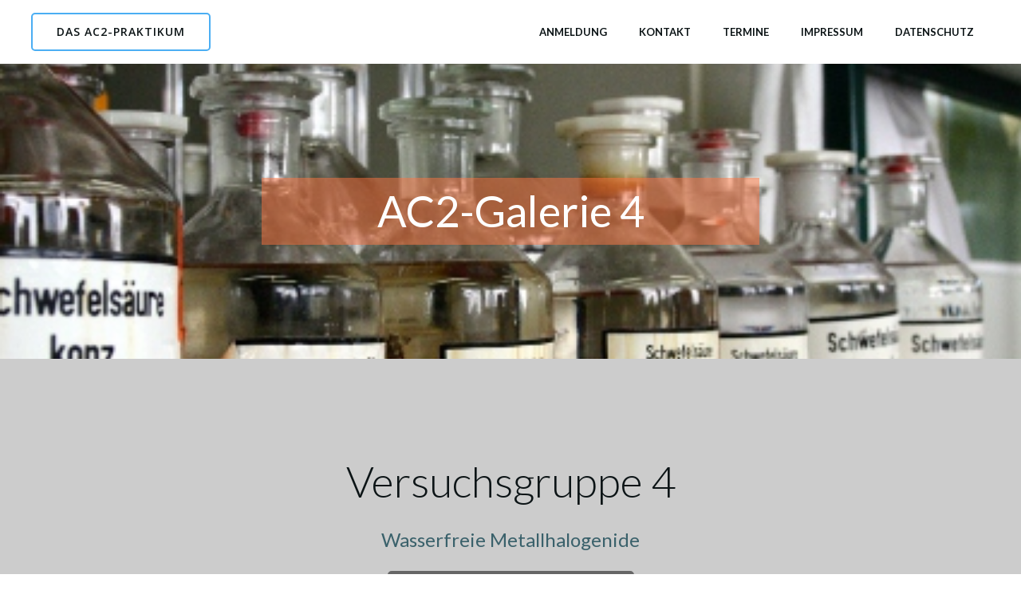

--- FILE ---
content_type: text/html; charset=UTF-8
request_url: https://ac2praktikum.cup.uni-muenchen.de/index.php/galerie/ac2-galerie-4/
body_size: 20772
content:
<!DOCTYPE html>
<html lang="skyline-wp-de-DE">
<head>
    <meta charset="UTF-8">
    <meta name="viewport" content="width=device-width, initial-scale=1">
    <link rel="profile" href="https://gmpg.org/xfn/11">
    <title>AC2-Galerie 4 &#8211; Das AC2-Praktikum</title>
<meta name='robots' content='max-image-preview:large' />
<link rel='dns-prefetch' href='//fonts.googleapis.com' />
<link rel="alternate" type="application/rss+xml" title="Das AC2-Praktikum &raquo; Feed" href="https://ac2praktikum.cup.uni-muenchen.de/index.php/feed/" />
<link rel="alternate" type="application/rss+xml" title="Das AC2-Praktikum &raquo; Comments Feed" href="https://ac2praktikum.cup.uni-muenchen.de/index.php/comments/feed/" />
<link rel="alternate" title="oEmbed (JSON)" type="application/json+oembed" href="https://ac2praktikum.cup.uni-muenchen.de/index.php/wp-json/oembed/1.0/embed?url=https%3A%2F%2Fac2praktikum.cup.uni-muenchen.de%2Findex.php%2Fgalerie%2Fac2-galerie-4%2F" />
<link rel="alternate" title="oEmbed (XML)" type="text/xml+oembed" href="https://ac2praktikum.cup.uni-muenchen.de/index.php/wp-json/oembed/1.0/embed?url=https%3A%2F%2Fac2praktikum.cup.uni-muenchen.de%2Findex.php%2Fgalerie%2Fac2-galerie-4%2F&#038;format=xml" />
<style id='wp-img-auto-sizes-contain-inline-css' type='text/css'>
img:is([sizes=auto i],[sizes^="auto," i]){contain-intrinsic-size:3000px 1500px}
/*# sourceURL=wp-img-auto-sizes-contain-inline-css */
</style>
<link rel='stylesheet' id='extend-builder-css-css' href='https://ac2praktikum.cup.uni-muenchen.de/wp-content/plugins/colibri-page-builder/extend-builder/assets/static/css/theme.css?ver=1.0.360' type='text/css' media='all' />
<style id='extend-builder-css-inline-css' type='text/css'>
/* page css */
/* part css : theme-shapes */
.colibri-shape-circles {
background-image:url('https://ac2praktikum.cup.uni-muenchen.de/wp-content/themes/colibri-wp/resources/images/header-shapes/circles.png')
}
.colibri-shape-10degree-stripes {
background-image:url('https://ac2praktikum.cup.uni-muenchen.de/wp-content/themes/colibri-wp/resources/images/header-shapes/10degree-stripes.png')
}
.colibri-shape-rounded-squares-blue {
background-image:url('https://ac2praktikum.cup.uni-muenchen.de/wp-content/themes/colibri-wp/resources/images/header-shapes/rounded-squares-blue.png')
}
.colibri-shape-many-rounded-squares-blue {
background-image:url('https://ac2praktikum.cup.uni-muenchen.de/wp-content/themes/colibri-wp/resources/images/header-shapes/many-rounded-squares-blue.png')
}
.colibri-shape-two-circles {
background-image:url('https://ac2praktikum.cup.uni-muenchen.de/wp-content/themes/colibri-wp/resources/images/header-shapes/two-circles.png')
}
.colibri-shape-circles-2 {
background-image:url('https://ac2praktikum.cup.uni-muenchen.de/wp-content/themes/colibri-wp/resources/images/header-shapes/circles-2.png')
}
.colibri-shape-circles-3 {
background-image:url('https://ac2praktikum.cup.uni-muenchen.de/wp-content/themes/colibri-wp/resources/images/header-shapes/circles-3.png')
}
.colibri-shape-circles-gradient {
background-image:url('https://ac2praktikum.cup.uni-muenchen.de/wp-content/themes/colibri-wp/resources/images/header-shapes/circles-gradient.png')
}
.colibri-shape-circles-white-gradient {
background-image:url('https://ac2praktikum.cup.uni-muenchen.de/wp-content/themes/colibri-wp/resources/images/header-shapes/circles-white-gradient.png')
}
.colibri-shape-waves {
background-image:url('https://ac2praktikum.cup.uni-muenchen.de/wp-content/themes/colibri-wp/resources/images/header-shapes/waves.png')
}
.colibri-shape-waves-inverted {
background-image:url('https://ac2praktikum.cup.uni-muenchen.de/wp-content/themes/colibri-wp/resources/images/header-shapes/waves-inverted.png')
}
.colibri-shape-dots {
background-image:url('https://ac2praktikum.cup.uni-muenchen.de/wp-content/themes/colibri-wp/resources/images/header-shapes/dots.png')
}
.colibri-shape-left-tilted-lines {
background-image:url('https://ac2praktikum.cup.uni-muenchen.de/wp-content/themes/colibri-wp/resources/images/header-shapes/left-tilted-lines.png')
}
.colibri-shape-right-tilted-lines {
background-image:url('https://ac2praktikum.cup.uni-muenchen.de/wp-content/themes/colibri-wp/resources/images/header-shapes/right-tilted-lines.png')
}
.colibri-shape-right-tilted-strips {
background-image:url('https://ac2praktikum.cup.uni-muenchen.de/wp-content/themes/colibri-wp/resources/images/header-shapes/right-tilted-strips.png')
}
/* part css : theme */
 .h-y-container > *:not(:last-child), .h-x-container-inner > * {   margin-bottom: 20px; } .h-x-container-inner, .h-column__content > .h-x-container > *:last-child {   margin-bottom: -20px; } .h-x-container-inner > * {   padding-left: 10px;   padding-right: 10px; } .h-x-container-inner {   margin-left: -10px;   margin-right: -10px; } [class*=style-], [class*=local-style-], .h-global-transition, .h-global-transition-all, .h-global-transition-all * {   transition-duration: 0.5s; } .wp-block-button .wp-block-button__link:not(.has-background),.wp-block-file .wp-block-file__button {   background-color: rgb(75, 174, 243);   background-image: none; } .wp-block-button .wp-block-button__link:not(.has-background):hover,.wp-block-button .wp-block-button__link:not(.has-background):focus,.wp-block-button .wp-block-button__link:not(.has-background):active,.wp-block-file .wp-block-file__button:hover,.wp-block-file .wp-block-file__button:focus,.wp-block-file .wp-block-file__button:active {   background-color: rgb(49, 113, 158);   background-image: none; } .wp-block-button.is-style-outline .wp-block-button__link:not(.has-background) {   color: rgb(75, 174, 243);   background-color: transparent;   background-image: none;   border-top-width: 2px;   border-top-color: rgb(75, 174, 243);   border-top-style: solid;   border-right-width: 2px;   border-right-color: rgb(75, 174, 243);   border-right-style: solid;   border-bottom-width: 2px;   border-bottom-color: rgb(75, 174, 243);   border-bottom-style: solid;   border-left-width: 2px;   border-left-color: rgb(75, 174, 243);   border-left-style: solid; } .wp-block-button.is-style-outline .wp-block-button__link:not(.has-background):hover,.wp-block-button.is-style-outline .wp-block-button__link:not(.has-background):focus,.wp-block-button.is-style-outline .wp-block-button__link:not(.has-background):active {   color: #fff;   background-color: rgb(75, 174, 243);   background-image: none; } .has-background-color,*[class^="wp-block-"].is-style-solid-color {   background-color: rgb(75, 174, 243);   background-image: none; } .has-colibri-color-1-background-color {   background-color: rgb(75, 174, 243);   background-image: none; } .wp-block-button .wp-block-button__link.has-colibri-color-1-background-color {   background-color: rgb(75, 174, 243);   background-image: none; } .wp-block-button .wp-block-button__link.has-colibri-color-1-background-color:hover,.wp-block-button .wp-block-button__link.has-colibri-color-1-background-color:focus,.wp-block-button .wp-block-button__link.has-colibri-color-1-background-color:active {   background-color: rgb(49, 113, 158);   background-image: none; } .wp-block-button.is-style-outline .wp-block-button__link.has-colibri-color-1-background-color {   color: rgb(75, 174, 243);   background-color: transparent;   background-image: none;   border-top-width: 2px;   border-top-color: rgb(75, 174, 243);   border-top-style: solid;   border-right-width: 2px;   border-right-color: rgb(75, 174, 243);   border-right-style: solid;   border-bottom-width: 2px;   border-bottom-color: rgb(75, 174, 243);   border-bottom-style: solid;   border-left-width: 2px;   border-left-color: rgb(75, 174, 243);   border-left-style: solid; } .wp-block-button.is-style-outline .wp-block-button__link.has-colibri-color-1-background-color:hover,.wp-block-button.is-style-outline .wp-block-button__link.has-colibri-color-1-background-color:focus,.wp-block-button.is-style-outline .wp-block-button__link.has-colibri-color-1-background-color:active {   color: #fff;   background-color: rgb(75, 174, 243);   background-image: none; } *[class^="wp-block-"].has-colibri-color-1-background-color,*[class^="wp-block-"] .has-colibri-color-1-background-color,*[class^="wp-block-"].is-style-solid-color.has-colibri-color-1-color,*[class^="wp-block-"].is-style-solid-color blockquote.has-colibri-color-1-color,*[class^="wp-block-"].is-style-solid-color blockquote.has-colibri-color-1-color p {   background-color: rgb(75, 174, 243);   background-image: none; } .has-colibri-color-1-color {   color: rgb(75, 174, 243); } .has-colibri-color-2-background-color {   background-color: rgb(255, 118, 67);   background-image: none; } .wp-block-button .wp-block-button__link.has-colibri-color-2-background-color {   background-color: rgb(255, 118, 67);   background-image: none; } .wp-block-button .wp-block-button__link.has-colibri-color-2-background-color:hover,.wp-block-button .wp-block-button__link.has-colibri-color-2-background-color:focus,.wp-block-button .wp-block-button__link.has-colibri-color-2-background-color:active {   background-color: rgb(170, 79, 45);   background-image: none; } .wp-block-button.is-style-outline .wp-block-button__link.has-colibri-color-2-background-color {   color: rgb(255, 118, 67);   background-color: transparent;   background-image: none;   border-top-width: 2px;   border-top-color: rgb(255, 118, 67);   border-top-style: solid;   border-right-width: 2px;   border-right-color: rgb(255, 118, 67);   border-right-style: solid;   border-bottom-width: 2px;   border-bottom-color: rgb(255, 118, 67);   border-bottom-style: solid;   border-left-width: 2px;   border-left-color: rgb(255, 118, 67);   border-left-style: solid; } .wp-block-button.is-style-outline .wp-block-button__link.has-colibri-color-2-background-color:hover,.wp-block-button.is-style-outline .wp-block-button__link.has-colibri-color-2-background-color:focus,.wp-block-button.is-style-outline .wp-block-button__link.has-colibri-color-2-background-color:active {   color: #fff;   background-color: rgb(255, 118, 67);   background-image: none; } *[class^="wp-block-"].has-colibri-color-2-background-color,*[class^="wp-block-"] .has-colibri-color-2-background-color,*[class^="wp-block-"].is-style-solid-color.has-colibri-color-2-color,*[class^="wp-block-"].is-style-solid-color blockquote.has-colibri-color-2-color,*[class^="wp-block-"].is-style-solid-color blockquote.has-colibri-color-2-color p {   background-color: rgb(255, 118, 67);   background-image: none; } .has-colibri-color-2-color {   color: rgb(255, 118, 67); } .has-colibri-color-3-background-color {   background-color: rgb(255, 207, 67);   background-image: none; } .wp-block-button .wp-block-button__link.has-colibri-color-3-background-color {   background-color: rgb(255, 207, 67);   background-image: none; } .wp-block-button .wp-block-button__link.has-colibri-color-3-background-color:hover,.wp-block-button .wp-block-button__link.has-colibri-color-3-background-color:focus,.wp-block-button .wp-block-button__link.has-colibri-color-3-background-color:active {   background-color: rgb(170, 138, 45);   background-image: none; } .wp-block-button.is-style-outline .wp-block-button__link.has-colibri-color-3-background-color {   color: rgb(255, 207, 67);   background-color: transparent;   background-image: none;   border-top-width: 2px;   border-top-color: rgb(255, 207, 67);   border-top-style: solid;   border-right-width: 2px;   border-right-color: rgb(255, 207, 67);   border-right-style: solid;   border-bottom-width: 2px;   border-bottom-color: rgb(255, 207, 67);   border-bottom-style: solid;   border-left-width: 2px;   border-left-color: rgb(255, 207, 67);   border-left-style: solid; } .wp-block-button.is-style-outline .wp-block-button__link.has-colibri-color-3-background-color:hover,.wp-block-button.is-style-outline .wp-block-button__link.has-colibri-color-3-background-color:focus,.wp-block-button.is-style-outline .wp-block-button__link.has-colibri-color-3-background-color:active {   color: #fff;   background-color: rgb(255, 207, 67);   background-image: none; } *[class^="wp-block-"].has-colibri-color-3-background-color,*[class^="wp-block-"] .has-colibri-color-3-background-color,*[class^="wp-block-"].is-style-solid-color.has-colibri-color-3-color,*[class^="wp-block-"].is-style-solid-color blockquote.has-colibri-color-3-color,*[class^="wp-block-"].is-style-solid-color blockquote.has-colibri-color-3-color p {   background-color: rgb(255, 207, 67);   background-image: none; } .has-colibri-color-3-color {   color: rgb(255, 207, 67); } .has-colibri-color-4-background-color {   background-color: #6632ff;   background-image: none; } .wp-block-button .wp-block-button__link.has-colibri-color-4-background-color {   background-color: #6632ff;   background-image: none; } .wp-block-button .wp-block-button__link.has-colibri-color-4-background-color:hover,.wp-block-button .wp-block-button__link.has-colibri-color-4-background-color:focus,.wp-block-button .wp-block-button__link.has-colibri-color-4-background-color:active {   background-color: rgb(68, 33, 170);   background-image: none; } .wp-block-button.is-style-outline .wp-block-button__link.has-colibri-color-4-background-color {   color: #6632ff;   background-color: transparent;   background-image: none;   border-top-width: 2px;   border-top-color: #6632ff;   border-top-style: solid;   border-right-width: 2px;   border-right-color: #6632ff;   border-right-style: solid;   border-bottom-width: 2px;   border-bottom-color: #6632ff;   border-bottom-style: solid;   border-left-width: 2px;   border-left-color: #6632ff;   border-left-style: solid; } .wp-block-button.is-style-outline .wp-block-button__link.has-colibri-color-4-background-color:hover,.wp-block-button.is-style-outline .wp-block-button__link.has-colibri-color-4-background-color:focus,.wp-block-button.is-style-outline .wp-block-button__link.has-colibri-color-4-background-color:active {   color: #fff;   background-color: #6632ff;   background-image: none; } *[class^="wp-block-"].has-colibri-color-4-background-color,*[class^="wp-block-"] .has-colibri-color-4-background-color,*[class^="wp-block-"].is-style-solid-color.has-colibri-color-4-color,*[class^="wp-block-"].is-style-solid-color blockquote.has-colibri-color-4-color,*[class^="wp-block-"].is-style-solid-color blockquote.has-colibri-color-4-color p {   background-color: #6632ff;   background-image: none; } .has-colibri-color-4-color {   color: #6632ff; } .has-colibri-color-5-background-color {   background-color: #FFFFFF;   background-image: none; } .wp-block-button .wp-block-button__link.has-colibri-color-5-background-color {   background-color: #FFFFFF;   background-image: none; } .wp-block-button .wp-block-button__link.has-colibri-color-5-background-color:hover,.wp-block-button .wp-block-button__link.has-colibri-color-5-background-color:focus,.wp-block-button .wp-block-button__link.has-colibri-color-5-background-color:active {   background-color: rgb(102, 102, 102);   background-image: none; } .wp-block-button.is-style-outline .wp-block-button__link.has-colibri-color-5-background-color {   color: #FFFFFF;   background-color: transparent;   background-image: none;   border-top-width: 2px;   border-top-color: #FFFFFF;   border-top-style: solid;   border-right-width: 2px;   border-right-color: #FFFFFF;   border-right-style: solid;   border-bottom-width: 2px;   border-bottom-color: #FFFFFF;   border-bottom-style: solid;   border-left-width: 2px;   border-left-color: #FFFFFF;   border-left-style: solid; } .wp-block-button.is-style-outline .wp-block-button__link.has-colibri-color-5-background-color:hover,.wp-block-button.is-style-outline .wp-block-button__link.has-colibri-color-5-background-color:focus,.wp-block-button.is-style-outline .wp-block-button__link.has-colibri-color-5-background-color:active {   color: #fff;   background-color: #FFFFFF;   background-image: none; } *[class^="wp-block-"].has-colibri-color-5-background-color,*[class^="wp-block-"] .has-colibri-color-5-background-color,*[class^="wp-block-"].is-style-solid-color.has-colibri-color-5-color,*[class^="wp-block-"].is-style-solid-color blockquote.has-colibri-color-5-color,*[class^="wp-block-"].is-style-solid-color blockquote.has-colibri-color-5-color p {   background-color: #FFFFFF;   background-image: none; } .has-colibri-color-5-color {   color: #FFFFFF; } .has-colibri-color-6-background-color {   background-color: rgb(12, 20, 22);   background-image: none; } .wp-block-button .wp-block-button__link.has-colibri-color-6-background-color {   background-color: rgb(12, 20, 22);   background-image: none; } .wp-block-button .wp-block-button__link.has-colibri-color-6-background-color:hover,.wp-block-button .wp-block-button__link.has-colibri-color-6-background-color:focus,.wp-block-button .wp-block-button__link.has-colibri-color-6-background-color:active {   background-color: rgb(12, 20, 22);   background-image: none; } .wp-block-button.is-style-outline .wp-block-button__link.has-colibri-color-6-background-color {   color: rgb(12, 20, 22);   background-color: transparent;   background-image: none;   border-top-width: 2px;   border-top-color: rgb(12, 20, 22);   border-top-style: solid;   border-right-width: 2px;   border-right-color: rgb(12, 20, 22);   border-right-style: solid;   border-bottom-width: 2px;   border-bottom-color: rgb(12, 20, 22);   border-bottom-style: solid;   border-left-width: 2px;   border-left-color: rgb(12, 20, 22);   border-left-style: solid; } .wp-block-button.is-style-outline .wp-block-button__link.has-colibri-color-6-background-color:hover,.wp-block-button.is-style-outline .wp-block-button__link.has-colibri-color-6-background-color:focus,.wp-block-button.is-style-outline .wp-block-button__link.has-colibri-color-6-background-color:active {   color: #fff;   background-color: rgb(12, 20, 22);   background-image: none; } *[class^="wp-block-"].has-colibri-color-6-background-color,*[class^="wp-block-"] .has-colibri-color-6-background-color,*[class^="wp-block-"].is-style-solid-color.has-colibri-color-6-color,*[class^="wp-block-"].is-style-solid-color blockquote.has-colibri-color-6-color,*[class^="wp-block-"].is-style-solid-color blockquote.has-colibri-color-6-color p {   background-color: rgb(12, 20, 22);   background-image: none; } .has-colibri-color-6-color {   color: rgb(12, 20, 22); } #colibri .woocommerce-store-notice,#colibri.woocommerce .content .h-section input[type=submit],#colibri.woocommerce-page  .content .h-section  input[type=button],#colibri.woocommerce .content .h-section  input[type=button],#colibri.woocommerce-page  .content .h-section .button,#colibri.woocommerce .content .h-section .button,#colibri.woocommerce-page  .content .h-section  a.button,#colibri.woocommerce .content .h-section  a.button,#colibri.woocommerce-page  .content .h-section button.button,#colibri.woocommerce .content .h-section button.button,#colibri.woocommerce-page  .content .h-section input.button,#colibri.woocommerce .content .h-section input.button,#colibri.woocommerce-page  .content .h-section input#submit,#colibri.woocommerce .content .h-section input#submit,#colibri.woocommerce-page  .content .h-section a.added_to_cart,#colibri.woocommerce .content .h-section a.added_to_cart,#colibri.woocommerce-page  .content .h-section .ui-slider-range,#colibri.woocommerce .content .h-section .ui-slider-range,#colibri.woocommerce-page  .content .h-section .ui-slider-handle,#colibri.woocommerce .content .h-section .ui-slider-handle,#colibri.woocommerce-page  .content .h-section .wc-block-cart__submit-button,#colibri.woocommerce .content .h-section .wc-block-cart__submit-button,#colibri.woocommerce-page  .content .h-section .wc-block-components-checkout-place-order-button,#colibri.woocommerce .content .h-section .wc-block-components-checkout-place-order-button {   background-color: rgb(75, 174, 243);   background-image: none;   border-top-width: 0px;   border-top-color: rgb(75, 174, 243);   border-top-style: solid;   border-right-width: 0px;   border-right-color: rgb(75, 174, 243);   border-right-style: solid;   border-bottom-width: 0px;   border-bottom-color: rgb(75, 174, 243);   border-bottom-style: solid;   border-left-width: 0px;   border-left-color: rgb(75, 174, 243);   border-left-style: solid; } #colibri .woocommerce-store-notice:hover,#colibri .woocommerce-store-notice:focus,#colibri .woocommerce-store-notice:active,#colibri.woocommerce .content .h-section input[type=submit]:hover,#colibri.woocommerce .content .h-section input[type=submit]:focus,#colibri.woocommerce .content .h-section input[type=submit]:active,#colibri.woocommerce-page  .content .h-section  input[type=button]:hover,#colibri.woocommerce-page  .content .h-section  input[type=button]:focus,#colibri.woocommerce-page  .content .h-section  input[type=button]:active,#colibri.woocommerce .content .h-section  input[type=button]:hover,#colibri.woocommerce .content .h-section  input[type=button]:focus,#colibri.woocommerce .content .h-section  input[type=button]:active,#colibri.woocommerce-page  .content .h-section .button:hover,#colibri.woocommerce-page  .content .h-section .button:focus,#colibri.woocommerce-page  .content .h-section .button:active,#colibri.woocommerce .content .h-section .button:hover,#colibri.woocommerce .content .h-section .button:focus,#colibri.woocommerce .content .h-section .button:active,#colibri.woocommerce-page  .content .h-section  a.button:hover,#colibri.woocommerce-page  .content .h-section  a.button:focus,#colibri.woocommerce-page  .content .h-section  a.button:active,#colibri.woocommerce .content .h-section  a.button:hover,#colibri.woocommerce .content .h-section  a.button:focus,#colibri.woocommerce .content .h-section  a.button:active,#colibri.woocommerce-page  .content .h-section button.button:hover,#colibri.woocommerce-page  .content .h-section button.button:focus,#colibri.woocommerce-page  .content .h-section button.button:active,#colibri.woocommerce .content .h-section button.button:hover,#colibri.woocommerce .content .h-section button.button:focus,#colibri.woocommerce .content .h-section button.button:active,#colibri.woocommerce-page  .content .h-section input.button:hover,#colibri.woocommerce-page  .content .h-section input.button:focus,#colibri.woocommerce-page  .content .h-section input.button:active,#colibri.woocommerce .content .h-section input.button:hover,#colibri.woocommerce .content .h-section input.button:focus,#colibri.woocommerce .content .h-section input.button:active,#colibri.woocommerce-page  .content .h-section input#submit:hover,#colibri.woocommerce-page  .content .h-section input#submit:focus,#colibri.woocommerce-page  .content .h-section input#submit:active,#colibri.woocommerce .content .h-section input#submit:hover,#colibri.woocommerce .content .h-section input#submit:focus,#colibri.woocommerce .content .h-section input#submit:active,#colibri.woocommerce-page  .content .h-section a.added_to_cart:hover,#colibri.woocommerce-page  .content .h-section a.added_to_cart:focus,#colibri.woocommerce-page  .content .h-section a.added_to_cart:active,#colibri.woocommerce .content .h-section a.added_to_cart:hover,#colibri.woocommerce .content .h-section a.added_to_cart:focus,#colibri.woocommerce .content .h-section a.added_to_cart:active,#colibri.woocommerce-page  .content .h-section .ui-slider-range:hover,#colibri.woocommerce-page  .content .h-section .ui-slider-range:focus,#colibri.woocommerce-page  .content .h-section .ui-slider-range:active,#colibri.woocommerce .content .h-section .ui-slider-range:hover,#colibri.woocommerce .content .h-section .ui-slider-range:focus,#colibri.woocommerce .content .h-section .ui-slider-range:active,#colibri.woocommerce-page  .content .h-section .ui-slider-handle:hover,#colibri.woocommerce-page  .content .h-section .ui-slider-handle:focus,#colibri.woocommerce-page  .content .h-section .ui-slider-handle:active,#colibri.woocommerce .content .h-section .ui-slider-handle:hover,#colibri.woocommerce .content .h-section .ui-slider-handle:focus,#colibri.woocommerce .content .h-section .ui-slider-handle:active,#colibri.woocommerce-page  .content .h-section .wc-block-cart__submit-button:hover,#colibri.woocommerce-page  .content .h-section .wc-block-cart__submit-button:focus,#colibri.woocommerce-page  .content .h-section .wc-block-cart__submit-button:active,#colibri.woocommerce .content .h-section .wc-block-cart__submit-button:hover,#colibri.woocommerce .content .h-section .wc-block-cart__submit-button:focus,#colibri.woocommerce .content .h-section .wc-block-cart__submit-button:active,#colibri.woocommerce-page  .content .h-section .wc-block-components-checkout-place-order-button:hover,#colibri.woocommerce-page  .content .h-section .wc-block-components-checkout-place-order-button:focus,#colibri.woocommerce-page  .content .h-section .wc-block-components-checkout-place-order-button:active,#colibri.woocommerce .content .h-section .wc-block-components-checkout-place-order-button:hover,#colibri.woocommerce .content .h-section .wc-block-components-checkout-place-order-button:focus,#colibri.woocommerce .content .h-section .wc-block-components-checkout-place-order-button:active {   background-color: rgb(49, 113, 158);   background-image: none;   border-top-width: 0px;   border-top-color: rgb(49, 113, 158);   border-top-style: solid;   border-right-width: 0px;   border-right-color: rgb(49, 113, 158);   border-right-style: solid;   border-bottom-width: 0px;   border-bottom-color: rgb(49, 113, 158);   border-bottom-style: solid;   border-left-width: 0px;   border-left-color: rgb(49, 113, 158);   border-left-style: solid; } #colibri.woocommerce-page  .content .h-section .star-rating::before,#colibri.woocommerce .content .h-section .star-rating::before,#colibri.woocommerce-page  .content .h-section .star-rating span::before,#colibri.woocommerce .content .h-section .star-rating span::before {   color: rgb(75, 174, 243); } #colibri.woocommerce-page  .content .h-section .price,#colibri.woocommerce .content .h-section .price {   color: rgb(75, 174, 243); } #colibri.woocommerce-page  .content .h-section .price del,#colibri.woocommerce .content .h-section .price del {   color: rgb(156, 207, 243); } #colibri.woocommerce-page  .content .h-section .onsale,#colibri.woocommerce .content .h-section .onsale {   background-color: rgb(75, 174, 243);   background-image: none; } #colibri.woocommerce-page  .content .h-section .onsale:hover,#colibri.woocommerce-page  .content .h-section .onsale:focus,#colibri.woocommerce-page  .content .h-section .onsale:active,#colibri.woocommerce .content .h-section .onsale:hover,#colibri.woocommerce .content .h-section .onsale:focus,#colibri.woocommerce .content .h-section .onsale:active {   background-color: rgb(49, 113, 158);   background-image: none; } #colibri.woocommerce ul.products li.product h2:hover {   color: rgb(75, 174, 243); } #colibri.woocommerce-page  .content .h-section .woocommerce-pagination .page-numbers.current,#colibri.woocommerce .content .h-section .woocommerce-pagination .page-numbers.current,#colibri.woocommerce-page  .content .h-section .woocommerce-pagination a.page-numbers:hover,#colibri.woocommerce .content .h-section .woocommerce-pagination a.page-numbers:hover {   background-color: rgb(75, 174, 243);   background-image: none; } #colibri.woocommerce-page  .content .h-section .comment-form-rating .stars a,#colibri.woocommerce .content .h-section .comment-form-rating .stars a {   color: rgb(75, 174, 243); } .h-section-global-spacing {   padding-top: 90px;   padding-bottom: 90px; } #colibri .colibri-language-switcher {   background-color: white;   background-image: none;   top: 80px;   border-top-width: 0px;   border-top-style: none;   border-top-left-radius: 4px;   border-top-right-radius: 0px;   border-right-width: 0px;   border-right-style: none;   border-bottom-width: 0px;   border-bottom-style: none;   border-bottom-left-radius: 4px;   border-bottom-right-radius: 0px;   border-left-width: 0px;   border-left-style: none; } #colibri .colibri-language-switcher .lang-item {   padding-top: 14px;   padding-right: 18px;   padding-bottom: 14px;   padding-left: 18px; } body {   font-family: Lato;   font-weight: 400;   font-size: 16px;   line-height: 1.6;   color: rgb(58, 97, 107); } body a {   font-family: Lato;   font-weight: 400;   text-decoration: none;   font-size: 1em;   line-height: 1.5;   color: rgb(255, 118, 67); } body a:hover {   color: rgb(255, 118, 67); } body p {   margin-bottom: 16px;   font-family: Lato;   font-weight: 400;   font-size: 16px;   line-height: 1.6;   color: rgb(58, 97, 107); } body .h-lead p {   margin-bottom: 16px;   font-family: Lato;   font-weight: 300;   font-size: 1.25em;   line-height: 1.5;   color: rgb(19, 21, 22); } body blockquote p {   margin-bottom: 16px;   font-family: Lato;   font-weight: 400;   font-size: 16px;   line-height: 1.6;   color: rgb(58, 97, 107); } body h1 {   margin-bottom: 16px;   font-family: Lato;   font-weight: 300;   font-size: 3.375em;   line-height: 1.26;   color: rgb(12, 20, 22); } body h2 {   margin-bottom: 16px;   font-family: Lato;   font-weight: 400;   font-size: 2.625em;   line-height: 1.143;   color: rgb(12, 20, 22); } body h3 {   margin-bottom: 16px;   font-family: Lato;   font-weight: 300;   font-size: 2.25em;   line-height: 1.25;   color: rgb(12, 20, 22); } body h4 {   margin-bottom: 16px;   font-family: Lato;   font-weight: 400;   font-size: 1.25em;   line-height: 1.6;   color: rgb(12, 20, 22); } body h5 {   margin-bottom: 16px;   font-family: Lato;   font-weight: 700;   font-size: 0.9em;   line-height: 1.55;   color: rgb(12, 20, 22);   text-transform: uppercase;   letter-spacing: 1px; } body h6 {   margin-bottom: 16px;   font-family: Lato;   font-weight: 700;   font-size: 1em;   line-height: 1.6;   color: rgb(58, 97, 107);   text-transform: uppercase; }  .content.colibri-main-content-single .main-section,.content.colibri-main-content-archive .main-section {   padding-top: 90px;   padding-bottom: 90px; }  .content.colibri-main-content-single .main-section .colibri-sidebar.blog-sidebar-right,.content.colibri-main-content-archive .main-section .colibri-sidebar.blog-sidebar-right {   width: 25% ;   flex: 0 0 auto;   -ms-flex: 0 0 auto;   max-width: 25%; }   @media (min-width: 768px) and (max-width: 1023px){ .h-section-global-spacing {   padding-top: 60px;   padding-bottom: 60px; }  .content.colibri-main-content-single .main-section .colibri-sidebar.blog-sidebar-right,.content.colibri-main-content-archive .main-section .colibri-sidebar.blog-sidebar-right {   width: 33.33% ;   flex: 0 0 auto;   -ms-flex: 0 0 auto;   max-width: 33.33%; } body h2 {   font-size: 2.5em; } body h3 {   font-size: 2em; }  }  @media (max-width: 767px){ .h-section-global-spacing {   padding-top: 30px;   padding-bottom: 30px; }  .content.colibri-main-content-single .main-section .colibri-sidebar.blog-sidebar-right,.content.colibri-main-content-archive .main-section .colibri-sidebar.blog-sidebar-right {   width: 100% ;   flex: 0 0 auto;   -ms-flex: 0 0 auto;   max-width: 100%; } body h2 {   font-size: 2.5em; } body h3 {   font-size: 2em; }  } /* part css : page */
#colibri .style-952 {    height: auto;    min-height: unset;    background-color: rgb(204, 204, 204);    background-image: none;  }
#colibri .style-954 {    text-align: center;    height: auto;    min-height: unset;  }
#colibri .style-955 {    text-align: center;    height: auto;    min-height: unset;  }
#colibri .style-956 {    text-align: center;    height: auto;    min-height: unset;  }
#colibri .style-957 {    text-align: center;    height: auto;    min-height: unset;  }
#colibri .style-958 {    text-align: center;    height: auto;    min-height: unset;  }
#colibri .style-960 {    text-align: center;    height: auto;    min-height: unset;  }
#colibri .style-962 .text-wrapper-fancy svg path {    stroke: #000000;    stroke-linejoin: initial;    stroke-linecap: initial;    stroke-width: 8px;  }
#colibri .style-963 {    font-size: 24px;  }  #colibri .style-963 p {    font-size: 24px;  }  #colibri .style-963 ul {    list-style-type: disc;  }  #colibri .style-963 ol {    list-style-type: decimal;  }
#colibri .style-965-icon {    width: 14px;    height: 14px;    margin-right: 10px;    margin-left: 0px;  }  #colibri .style-965 {    text-align: center;    background-color: rgb(102, 102, 102);    background-image: none;    font-family: Open Sans;    font-weight: 600;    text-transform: uppercase;    font-size: 14px;    line-height: 1;    letter-spacing: 1px;    color: #fff;    border-top-width: 2px;    border-top-color: rgb(102, 102, 102);    border-top-style: solid;    border-top-left-radius: 5px;    border-top-right-radius: 5px;    border-right-width: 2px;    border-right-color: rgb(102, 102, 102);    border-right-style: solid;    border-bottom-width: 2px;    border-bottom-color: rgb(102, 102, 102);    border-bottom-style: solid;    border-bottom-left-radius: 5px;    border-bottom-right-radius: 5px;    border-left-width: 2px;    border-left-color: rgb(102, 102, 102);    border-left-style: solid;    padding-top: 15px;    padding-right: 30px;    padding-bottom: 15px;    padding-left: 30px;  }  #colibri .style-965:hover,#colibri .style-965:focus {    background-color: rgb(255, 207, 67);    color: rgb(49, 113, 158);    border-top-color: rgb(49, 113, 158);    border-right-color: rgb(49, 113, 158);    border-bottom-color: rgb(49, 113, 158);    border-left-color: rgb(49, 113, 158);  }  #colibri .style-965:active .style-965-icon {    width: 14px;    height: 14px;    margin-right: 10px;    margin-left: 0px;  }
#colibri .style-1108 {    text-align: center;    height: auto;    min-height: unset;  }
#colibri .style-1109 {    text-align: center;    height: auto;    min-height: unset;  }
#colibri .style-1110 {    text-align: center;    height: auto;    min-height: unset;  }
#colibri .style-1111 {    text-align: center;    height: auto;    min-height: unset;  }
#colibri .style-1112 {    text-align: center;    height: auto;    min-height: unset;  }
#colibri .style-1114 {    text-align: center;    height: auto;    min-height: unset;  }
#colibri .style-1115 {    text-align: center;    height: auto;    min-height: unset;  }
#colibri .style-1116 {    text-align: center;    height: auto;    min-height: unset;  }
#colibri .style-1117 {    text-align: center;    height: auto;    min-height: unset;  }
#colibri .style-1118 {    text-align: center;    height: auto;    min-height: unset;  }
#colibri .style-1120 {    text-align: center;    height: auto;    min-height: unset;  }
#colibri .style-1121 {    text-align: center;    height: auto;    min-height: unset;  }
#colibri .style-1122 {    text-align: center;    height: auto;    min-height: unset;  }
#colibri .style-1123 {    text-align: center;    height: auto;    min-height: unset;  }
#colibri .style-1124 {    text-align: center;    height: auto;    min-height: unset;  }
#colibri .style-1125-image {    opacity: 1;    box-shadow: 0px 0px 10px 2px rgba(0,0,0,0.5) ;  }  #colibri .style-1125-caption {    margin-top: 10px;    font-weight: 700;    color: rgb(12, 20, 22);  }  #colibri .style-1125-frameImage {    z-index: -1;    transform: translateX(10%) translateY(10%);    transform-origin: center center 0px;    background-color: rgb(0,0,0);    height: 100%;    width: 100% ;    border-top-width: 10px;    border-top-color: rgb(0,0,0);    border-top-style: none;    border-right-width: 10px;    border-right-color: rgb(0,0,0);    border-right-style: none;    border-bottom-width: 10px;    border-bottom-color: rgb(0,0,0);    border-bottom-style: none;    border-left-width: 10px;    border-left-color: rgb(0,0,0);    border-left-style: none;  }
#colibri .style-1126-image {    opacity: 1;    box-shadow: 0px 0px 10px 2px rgba(0,0,0,0.5) ;  }  #colibri .style-1126-caption {    margin-top: 10px;    font-weight: 700;    color: rgb(12, 20, 22);  }  #colibri .style-1126-frameImage {    z-index: -1;    transform: translateX(10%) translateY(10%);    transform-origin: center center 0px;    background-color: rgb(0,0,0);    height: 100%;    width: 100% ;    border-top-width: 10px;    border-top-color: rgb(0,0,0);    border-top-style: none;    border-right-width: 10px;    border-right-color: rgb(0,0,0);    border-right-style: none;    border-bottom-width: 10px;    border-bottom-color: rgb(0,0,0);    border-bottom-style: none;    border-left-width: 10px;    border-left-color: rgb(0,0,0);    border-left-style: none;  }
#colibri .style-1127-image {    opacity: 1;    box-shadow: 0px 0px 10px 2px rgba(0,0,0,0.5) ;  }  #colibri .style-1127-caption {    margin-top: 10px;    font-weight: 700;    color: rgb(12, 20, 22);  }  #colibri .style-1127-frameImage {    z-index: -1;    transform: translateX(10%) translateY(10%);    transform-origin: center center 0px;    background-color: rgb(0,0,0);    height: 100%;    width: 100% ;    border-top-width: 10px;    border-top-color: rgb(0,0,0);    border-top-style: none;    border-right-width: 10px;    border-right-color: rgb(0,0,0);    border-right-style: none;    border-bottom-width: 10px;    border-bottom-color: rgb(0,0,0);    border-bottom-style: none;    border-left-width: 10px;    border-left-color: rgb(0,0,0);    border-left-style: none;  }
#colibri .style-1128-image {    opacity: 1;    box-shadow: 0px 0px 10px 2px rgba(0,0,0,0.5) ;  }  #colibri .style-1128-caption {    margin-top: 10px;    font-weight: 700;    color: rgb(12, 20, 22);  }  #colibri .style-1128-frameImage {    z-index: -1;    transform: translateX(10%) translateY(10%);    transform-origin: center center 0px;    background-color: rgb(0,0,0);    height: 100%;    width: 100% ;    border-top-width: 10px;    border-top-color: rgb(0,0,0);    border-top-style: none;    border-right-width: 10px;    border-right-color: rgb(0,0,0);    border-right-style: none;    border-bottom-width: 10px;    border-bottom-color: rgb(0,0,0);    border-bottom-style: none;    border-left-width: 10px;    border-left-color: rgb(0,0,0);    border-left-style: none;  }
#colibri .style-1129-image {    opacity: 1;    box-shadow: 0px 0px 10px 2px rgba(0,0,0,0.5) ;  }  #colibri .style-1129-caption {    margin-top: 10px;    font-weight: 700;    color: rgb(12, 20, 22);  }  #colibri .style-1129-frameImage {    z-index: -1;    transform: translateX(10%) translateY(10%);    transform-origin: center center 0px;    background-color: rgb(0,0,0);    height: 100%;    width: 100% ;    border-top-width: 10px;    border-top-color: rgb(0,0,0);    border-top-style: none;    border-right-width: 10px;    border-right-color: rgb(0,0,0);    border-right-style: none;    border-bottom-width: 10px;    border-bottom-color: rgb(0,0,0);    border-bottom-style: none;    border-left-width: 10px;    border-left-color: rgb(0,0,0);    border-left-style: none;  }
#colibri .style-1130-image {    opacity: 1;    box-shadow: 0px 0px 10px 2px rgba(0,0,0,0.5) ;  }  #colibri .style-1130-caption {    margin-top: 10px;    font-weight: 700;    color: rgb(12, 20, 22);  }  #colibri .style-1130-frameImage {    z-index: -1;    transform: translateX(10%) translateY(10%);    transform-origin: center center 0px;    background-color: rgb(0,0,0);    height: 100%;    width: 100% ;    border-top-width: 10px;    border-top-color: rgb(0,0,0);    border-top-style: none;    border-right-width: 10px;    border-right-color: rgb(0,0,0);    border-right-style: none;    border-bottom-width: 10px;    border-bottom-color: rgb(0,0,0);    border-bottom-style: none;    border-left-width: 10px;    border-left-color: rgb(0,0,0);    border-left-style: none;  }
#colibri .style-1131-image {    opacity: 1;    box-shadow: 0px 0px 10px 2px rgba(0,0,0,0.5) ;  }  #colibri .style-1131-caption {    margin-top: 10px;    font-weight: 700;    color: rgb(12, 20, 22);  }  #colibri .style-1131-frameImage {    z-index: -1;    transform: translateX(10%) translateY(10%);    transform-origin: center center 0px;    background-color: rgb(0,0,0);    height: 100%;    width: 100% ;    border-top-width: 10px;    border-top-color: rgb(0,0,0);    border-top-style: none;    border-right-width: 10px;    border-right-color: rgb(0,0,0);    border-right-style: none;    border-bottom-width: 10px;    border-bottom-color: rgb(0,0,0);    border-bottom-style: none;    border-left-width: 10px;    border-left-color: rgb(0,0,0);    border-left-style: none;  }
#colibri .style-1132-image {    opacity: 1;    box-shadow: 0px 0px 10px 2px rgba(0,0,0,0.5) ;  }  #colibri .style-1132-caption {    margin-top: 10px;    font-weight: 700;    color: rgb(12, 20, 22);  }  #colibri .style-1132-frameImage {    z-index: -1;    transform: translateX(10%) translateY(10%);    transform-origin: center center 0px;    background-color: rgb(0,0,0);    height: 100%;    width: 100% ;    border-top-width: 10px;    border-top-color: rgb(0,0,0);    border-top-style: none;    border-right-width: 10px;    border-right-color: rgb(0,0,0);    border-right-style: none;    border-bottom-width: 10px;    border-bottom-color: rgb(0,0,0);    border-bottom-style: none;    border-left-width: 10px;    border-left-color: rgb(0,0,0);    border-left-style: none;  }
#colibri .style-1133-image {    opacity: 1;    box-shadow: 0px 0px 10px 2px rgba(0,0,0,0.5) ;  }  #colibri .style-1133-caption {    margin-top: 10px;    font-weight: 700;    color: rgb(12, 20, 22);  }  #colibri .style-1133-frameImage {    z-index: -1;    transform: translateX(10%) translateY(10%);    transform-origin: center center 0px;    background-color: rgb(0,0,0);    height: 100%;    width: 100% ;    border-top-width: 10px;    border-top-color: rgb(0,0,0);    border-top-style: none;    border-right-width: 10px;    border-right-color: rgb(0,0,0);    border-right-style: none;    border-bottom-width: 10px;    border-bottom-color: rgb(0,0,0);    border-bottom-style: none;    border-left-width: 10px;    border-left-color: rgb(0,0,0);    border-left-style: none;  }
#colibri .style-1134-image {    opacity: 1;    box-shadow: 0px 0px 10px 2px rgba(0,0,0,0.5) ;  }  #colibri .style-1134-caption {    margin-top: 10px;    font-weight: 700;    color: rgb(12, 20, 22);  }  #colibri .style-1134-frameImage {    z-index: -1;    transform: translateX(10%) translateY(10%);    transform-origin: center center 0px;    background-color: rgb(0,0,0);    height: 100%;    width: 100% ;    border-top-width: 10px;    border-top-color: rgb(0,0,0);    border-top-style: none;    border-right-width: 10px;    border-right-color: rgb(0,0,0);    border-right-style: none;    border-bottom-width: 10px;    border-bottom-color: rgb(0,0,0);    border-bottom-style: none;    border-left-width: 10px;    border-left-color: rgb(0,0,0);    border-left-style: none;  }
#colibri .style-1135-image {    opacity: 1;    box-shadow: 0px 0px 10px 2px rgba(0,0,0,0.5) ;  }  #colibri .style-1135-caption {    margin-top: 10px;    font-weight: 700;    color: rgb(12, 20, 22);  }  #colibri .style-1135-frameImage {    z-index: -1;    transform: translateX(10%) translateY(10%);    transform-origin: center center 0px;    background-color: rgb(0,0,0);    height: 100%;    width: 100% ;    border-top-width: 10px;    border-top-color: rgb(0,0,0);    border-top-style: none;    border-right-width: 10px;    border-right-color: rgb(0,0,0);    border-right-style: none;    border-bottom-width: 10px;    border-bottom-color: rgb(0,0,0);    border-bottom-style: none;    border-left-width: 10px;    border-left-color: rgb(0,0,0);    border-left-style: none;  }
#colibri .style-1136-image {    opacity: 1;    box-shadow: 0px 0px 10px 2px rgba(0,0,0,0.5) ;  }  #colibri .style-1136-caption {    margin-top: 10px;    font-weight: 700;    color: rgb(12, 20, 22);  }  #colibri .style-1136-frameImage {    z-index: -1;    transform: translateX(10%) translateY(10%);    transform-origin: center center 0px;    background-color: rgb(0,0,0);    height: 100%;    width: 100% ;    border-top-width: 10px;    border-top-color: rgb(0,0,0);    border-top-style: none;    border-right-width: 10px;    border-right-color: rgb(0,0,0);    border-right-style: none;    border-bottom-width: 10px;    border-bottom-color: rgb(0,0,0);    border-bottom-style: none;    border-left-width: 10px;    border-left-color: rgb(0,0,0);    border-left-style: none;  }
#colibri .style-1137-image {    opacity: 1;    box-shadow: 0px 0px 10px 2px rgba(0,0,0,0.5) ;  }  #colibri .style-1137-caption {    margin-top: 10px;    font-weight: 700;    color: rgb(12, 20, 22);  }  #colibri .style-1137-frameImage {    z-index: -1;    transform: translateX(10%) translateY(10%);    transform-origin: center center 0px;    background-color: rgb(0,0,0);    height: 100%;    width: 100% ;    border-top-width: 10px;    border-top-color: rgb(0,0,0);    border-top-style: none;    border-right-width: 10px;    border-right-color: rgb(0,0,0);    border-right-style: none;    border-bottom-width: 10px;    border-bottom-color: rgb(0,0,0);    border-bottom-style: none;    border-left-width: 10px;    border-left-color: rgb(0,0,0);    border-left-style: none;  }
#colibri .style-1138-image {    opacity: 1;    box-shadow: 0px 0px 10px 2px rgba(0,0,0,0.5) ;  }  #colibri .style-1138-caption {    margin-top: 10px;    font-weight: 700;    color: rgb(12, 20, 22);  }  #colibri .style-1138-frameImage {    z-index: -1;    transform: translateX(10%) translateY(10%);    transform-origin: center center 0px;    background-color: rgb(0,0,0);    height: 100%;    width: 100% ;    border-top-width: 10px;    border-top-color: rgb(0,0,0);    border-top-style: none;    border-right-width: 10px;    border-right-color: rgb(0,0,0);    border-right-style: none;    border-bottom-width: 10px;    border-bottom-color: rgb(0,0,0);    border-bottom-style: none;    border-left-width: 10px;    border-left-color: rgb(0,0,0);    border-left-style: none;  }
#colibri .style-1139-image {    opacity: 1;    box-shadow: 0px 0px 10px 2px rgba(0,0,0,0.5) ;  }  #colibri .style-1139-caption {    margin-top: 10px;    font-weight: 700;    color: rgb(12, 20, 22);  }  #colibri .style-1139-frameImage {    z-index: -1;    transform: translateX(10%) translateY(10%);    transform-origin: center center 0px;    background-color: rgb(0,0,0);    height: 100%;    width: 100% ;    border-top-width: 10px;    border-top-color: rgb(0,0,0);    border-top-style: none;    border-right-width: 10px;    border-right-color: rgb(0,0,0);    border-right-style: none;    border-bottom-width: 10px;    border-bottom-color: rgb(0,0,0);    border-bottom-style: none;    border-left-width: 10px;    border-left-color: rgb(0,0,0);    border-left-style: none;  }
#colibri .style-1140-image {    opacity: 1;    box-shadow: 0px 0px 10px 2px rgba(0,0,0,0.5) ;  }  #colibri .style-1140-caption {    margin-top: 10px;    font-weight: 700;    color: rgb(12, 20, 22);  }  #colibri .style-1140-frameImage {    z-index: -1;    transform: translateX(10%) translateY(10%);    transform-origin: center center 0px;    background-color: rgb(0,0,0);    height: 100%;    width: 100% ;    border-top-width: 10px;    border-top-color: rgb(0,0,0);    border-top-style: none;    border-right-width: 10px;    border-right-color: rgb(0,0,0);    border-right-style: none;    border-bottom-width: 10px;    border-bottom-color: rgb(0,0,0);    border-bottom-style: none;    border-left-width: 10px;    border-left-color: rgb(0,0,0);    border-left-style: none;  }
#colibri .style-1142 {    text-align: center;    height: auto;    min-height: unset;  }
#colibri .style-1144-icon {    width: 14px;    height: 14px;    margin-right: 10px;    margin-left: 0px;  }  #colibri .style-1144 {    text-align: center;    background-color: rgb(102, 102, 102);    background-image: none;    font-family: Open Sans;    font-weight: 600;    text-transform: uppercase;    font-size: 14px;    line-height: 1;    letter-spacing: 1px;    color: #fff;    border-top-width: 2px;    border-top-color: rgb(102, 102, 102);    border-top-style: solid;    border-top-left-radius: 5px;    border-top-right-radius: 5px;    border-right-width: 2px;    border-right-color: rgb(102, 102, 102);    border-right-style: solid;    border-bottom-width: 2px;    border-bottom-color: rgb(102, 102, 102);    border-bottom-style: solid;    border-bottom-left-radius: 5px;    border-bottom-right-radius: 5px;    border-left-width: 2px;    border-left-color: rgb(102, 102, 102);    border-left-style: solid;    padding-top: 15px;    padding-right: 30px;    padding-bottom: 15px;    padding-left: 30px;  }  #colibri .style-1144:hover,#colibri .style-1144:focus {    background-color: rgb(255, 207, 67);    color: rgb(49, 113, 158);    border-top-color: rgb(49, 113, 158);    border-right-color: rgb(49, 113, 158);    border-bottom-color: rgb(49, 113, 158);    border-left-color: rgb(49, 113, 158);  }  #colibri .style-1144:active .style-1144-icon {    width: 14px;    height: 14px;    margin-right: 10px;    margin-left: 0px;  }
#colibri .style-local-2613-c10-outer {    width: 20% ;    flex: 0 0 auto;    -ms-flex: 0 0 auto;  }
#colibri .style-local-2613-c12-outer {    width: 20% ;    flex: 0 0 auto;    -ms-flex: 0 0 auto;  }
#colibri .style-local-2613-c14-outer {    width: 20% ;    flex: 0 0 auto;    -ms-flex: 0 0 auto;  }
#colibri .style-local-2613-c16-outer {    width: 20% ;    flex: 0 0 auto;    -ms-flex: 0 0 auto;  }
#colibri .style-local-2613-c18-outer {    width: 20% ;    flex: 0 0 auto;    -ms-flex: 0 0 auto;  }
#colibri .style-local-2613-c4-outer {    width: 80% ;    flex: 0 0 auto;    -ms-flex: 0 0 auto;  }
#colibri .style-local-2613-c21-outer {    width: 20% ;    flex: 0 0 auto;    -ms-flex: 0 0 auto;  }
#colibri .style-local-2613-c23-outer {    width: 20% ;    flex: 0 0 auto;    -ms-flex: 0 0 auto;  }
#colibri .style-local-2613-c25-outer {    width: 20% ;    flex: 0 0 auto;    -ms-flex: 0 0 auto;  }
#colibri .style-local-2613-c27-outer {    width: 20% ;    flex: 0 0 auto;    -ms-flex: 0 0 auto;  }
#colibri .style-local-2613-c29-outer {    width: 20% ;    flex: 0 0 auto;    -ms-flex: 0 0 auto;  }
#colibri .style-local-2613-c43-outer {    width: 20% ;    flex: 0 0 auto;    -ms-flex: 0 0 auto;  }
#colibri .style-local-2613-c44-outer {    width: 20% ;    flex: 0 0 auto;    -ms-flex: 0 0 auto;  }
#colibri .style-local-2613-c45-outer {    width: 20% ;    flex: 0 0 auto;    -ms-flex: 0 0 auto;  }
#colibri .style-local-2613-c47-outer {    width: 20% ;    flex: 0 0 auto;    -ms-flex: 0 0 auto;  }
#colibri .style-local-2613-c48-outer {    width: 20% ;    flex: 0 0 auto;    -ms-flex: 0 0 auto;  }
#colibri .style-local-2613-c32-outer {    width: 20% ;    flex: 0 0 auto;    -ms-flex: 0 0 auto;  }
#colibri .style-local-2613-c34-outer {    width: 20% ;    flex: 0 0 auto;    -ms-flex: 0 0 auto;  }
#colibri .style-local-2613-c36-outer {    width: 20% ;    flex: 0 0 auto;    -ms-flex: 0 0 auto;  }
#colibri .style-local-2613-c38-outer {    width: 20% ;    flex: 0 0 auto;    -ms-flex: 0 0 auto;  }
#colibri .style-local-2613-c40-outer {    width: 20% ;    flex: 0 0 auto;    -ms-flex: 0 0 auto;  }
#colibri .style-local-2613-c50-outer {    width: 100% ;    flex: 0 0 auto;    -ms-flex: 0 0 auto;  }
#colibri .style-35 {   animation-duration: 0.5s;   background-color: #FFFFFF;   background-image: none;   padding-top: 0px;   padding-bottom: 0px; } #colibri .h-navigation_sticky .style-35,#colibri .h-navigation_sticky.style-35 {   background-color: #ffffff;   background-image: none;   padding-top: 0px;   padding-bottom: 0px;   box-shadow: 0px 0px 4px 0px rgba(0,0,0,0.5) ; }
#colibri .style-37 {   text-align: center;   height: auto;   min-height: unset;   background-color: unset;   background-image: none; }
#colibri .style-39 {   text-align: center;   height: auto;   min-height: unset; }
#colibri .style-40 {   height: 50px; }
#colibri .style-41 {   text-align: center;   height: auto;   min-height: unset; }
#colibri .style-42 >  div > .colibri-menu-container > ul.colibri-menu {   justify-content: flex-end; } #colibri .style-42 >  div > .colibri-menu-container > ul.colibri-menu > li {   margin-top: 0px;   margin-right: 20px;   margin-bottom: 0px;   margin-left: 20px;   padding-top: 10px;   padding-right: 0px;   padding-bottom: 10px;   padding-left: 0px; } #colibri .style-42  >  div > .colibri-menu-container > ul.colibri-menu > li.hover {   border-top-width: 0px;   border-top-color: rgb(75, 174, 243);   border-top-style: none;   border-right-width: 0px;   border-right-color: rgb(75, 174, 243);   border-right-style: none;   border-bottom-width: 0px;   border-bottom-color: rgb(75, 174, 243);   border-bottom-style: none;   border-left-width: 0px;   border-left-color: rgb(75, 174, 243);   border-left-style: none; } #colibri .style-42  >  div > .colibri-menu-container > ul.colibri-menu > li:hover,#colibri .style-42  >  div > .colibri-menu-container > ul.colibri-menu > li.hover {   border-top-width: 0px;   border-top-color: rgb(75, 174, 243);   border-top-style: none;   border-right-width: 0px;   border-right-color: rgb(75, 174, 243);   border-right-style: none;   border-bottom-width: 0px;   border-bottom-color: rgb(75, 174, 243);   border-bottom-style: none;   border-left-width: 0px;   border-left-color: rgb(75, 174, 243);   border-left-style: none; } #colibri .style-42 >  div > .colibri-menu-container > ul.colibri-menu > li.current_page_item,#colibri .style-42  >  div > .colibri-menu-container > ul.colibri-menu > li.current_page_item:hover {   margin-top: 0px;   margin-right: 20px;   margin-bottom: 0px;   margin-left: 20px;   padding-top: 10px;   padding-right: 0px;   padding-bottom: 10px;   padding-left: 0px; } #colibri .style-42 >  div > .colibri-menu-container > ul.colibri-menu > li > a {   font-family: Lato;   font-weight: 700;   text-transform: uppercase;   font-size: 13px;   line-height: 1.5em;   letter-spacing: 0px;   color: rgb(12, 20, 22); } #colibri .style-42  >  div > .colibri-menu-container > ul.colibri-menu > li.hover  > a {   color: rgb(75, 174, 243); } #colibri .style-42  >  div > .colibri-menu-container > ul.colibri-menu > li:hover > a,#colibri .style-42  >  div > .colibri-menu-container > ul.colibri-menu > li.hover  > a {   color: rgb(75, 174, 243); } #colibri .style-42  >  div > .colibri-menu-container > ul.colibri-menu > li.current_page_item > a,#colibri .style-42  >  div > .colibri-menu-container > ul.colibri-menu > li.current_page_item > a:hover {   font-family: Lato;   font-weight: 700;   text-transform: uppercase;   font-size: 13px;   line-height: 1.5em;   letter-spacing: 0px;   color: rgb(75, 174, 243); } #colibri .style-42 >  div > .colibri-menu-container > ul.colibri-menu li > ul {   background-color: #ffffff;   background-image: none;   margin-right: 5px;   margin-left: 5px;   box-shadow: 0px 19px 38px 0px rgba(0, 0, 0, 0.16) ; } #colibri .style-42 >  div > .colibri-menu-container > ul.colibri-menu li > ul  li {   padding-top: 10px;   padding-right: 20px;   padding-bottom: 10px;   padding-left: 20px;   border-top-width: 0px;   border-top-style: none;   border-right-width: 0px;   border-right-style: none;   border-bottom-width: 1px;   border-bottom-color: rgba(128,128,128,.2);   border-bottom-style: solid;   border-left-width: 0px;   border-left-style: none;   background-color: rgb(255, 255, 255);   background-image: none; } #colibri .style-42  >  div > .colibri-menu-container > ul.colibri-menu li > ul > li.hover {   background-color: rgb(75, 174, 243); } #colibri .style-42  >  div > .colibri-menu-container > ul.colibri-menu li > ul > li:hover,#colibri .style-42  >  div > .colibri-menu-container > ul.colibri-menu li > ul > li.hover {   background-color: rgb(75, 174, 243); } #colibri .style-42 >  div > .colibri-menu-container > ul.colibri-menu li > ul li.current_page_item,#colibri .style-42  >  div > .colibri-menu-container > ul.colibri-menu li > ul > li.current_page_item:hover {   padding-top: 10px;   padding-right: 20px;   padding-bottom: 10px;   padding-left: 20px;   border-top-width: 0px;   border-top-style: none;   border-right-width: 0px;   border-right-style: none;   border-bottom-width: 1px;   border-bottom-color: rgba(128,128,128,.2);   border-bottom-style: solid;   border-left-width: 0px;   border-left-style: none;   background-color: rgb(75, 174, 243);   background-image: none; } #colibri .style-42 >  div > .colibri-menu-container > ul.colibri-menu li > ul > li > a {   font-family: Lato;   font-size: 14px;   color: rgb(19, 21, 22); } #colibri .style-42  >  div > .colibri-menu-container > ul.colibri-menu li > ul > li.hover  > a {   color: rgb(255, 255, 255); } #colibri .style-42  >  div > .colibri-menu-container > ul.colibri-menu li > ul > li:hover > a,#colibri .style-42  >  div > .colibri-menu-container > ul.colibri-menu li > ul > li.hover  > a {   color: rgb(255, 255, 255); } #colibri .style-42 >  div > .colibri-menu-container > ul.colibri-menu li > ul > li.current_page_item > a,#colibri .style-42  >  div > .colibri-menu-container > ul.colibri-menu li > ul > li.current_page_item > a:hover {   font-family: Lato;   font-size: 14px;   color: rgb(255, 255, 255); } #colibri .style-42 >  div > .colibri-menu-container > ul.colibri-menu.bordered-active-item > li::after,#colibri .style-42        ul.colibri-menu.bordered-active-item > li::before {   background-color: rgb(75, 174, 243);   background-image: none;   height: 2px; } #colibri .style-42 >  div > .colibri-menu-container > ul.colibri-menu.solid-active-item > li::after,#colibri .style-42        ul.colibri-menu.solid-active-item > li::before {   background-color: rgb(237, 241, 243);   background-image: none;   border-top-width: 0px;   border-top-style: none;   border-top-left-radius: 0%;   border-top-right-radius: 0%;   border-right-width: 0px;   border-right-style: none;   border-bottom-width: 0px;   border-bottom-style: none;   border-bottom-left-radius: 0%;   border-bottom-right-radius: 0%;   border-left-width: 0px;   border-left-style: none; } #colibri .style-42 >  div > .colibri-menu-container > ul.colibri-menu > li > ul {   margin-top: 0px; } #colibri .style-42 >  div > .colibri-menu-container > ul.colibri-menu > li > ul::before {   height: 0px;   width: 100% ; } #colibri .style-42 >  div > .colibri-menu-container > ul.colibri-menu  li > a > svg,#colibri .style-42 >  div > .colibri-menu-container > ul.colibri-menu  li > a >  .arrow-wrapper {   padding-right: 5px;   padding-left: 5px;   color: rgb(12, 20, 22); } #colibri .style-42 >  div > .colibri-menu-container > ul.colibri-menu > li.hover  > a > svg,#colibri .style-42 >  div > .colibri-menu-container > ul.colibri-menu > li.hover  > a > .arrow-wrapper {   color: rgb(75, 174, 243); } #colibri .style-42 >  div > .colibri-menu-container > ul.colibri-menu > li:hover  > a > svg,#colibri .style-42 >  div > .colibri-menu-container > ul.colibri-menu > li.hover  > a > svg,#colibri .style-42 >  div > .colibri-menu-container > ul.colibri-menu > li:hover  > a > .arrow-wrapper,#colibri .style-42 >  div > .colibri-menu-container > ul.colibri-menu > li.hover  > a > .arrow-wrapper {   color: rgb(75, 174, 243); } #colibri .style-42 >  div > .colibri-menu-container > ul.colibri-menu li.current_page_item > a > svg,#colibri .style-42 >  div > .colibri-menu-container > ul.colibri-menu > li.current_page_item:hover > a > svg,#colibri .style-42 >  div > .colibri-menu-container > ul.colibri-menu li.current_page_item > a > .arrow-wrapper,#colibri .style-42 >  div > .colibri-menu-container > ul.colibri-menu > li.current_page_item:hover > a > .arrow-wrapper {   padding-right: 5px;   padding-left: 5px;   color: rgb(75, 174, 243); } #colibri .style-42 >  div > .colibri-menu-container > ul.colibri-menu li > ul  li > a > svg,#colibri .style-42 >  div > .colibri-menu-container > ul.colibri-menu li > ul  li > a >  .arrow-wrapper {   color: rgb(255, 255, 255); } #colibri .style-42 >  div > .colibri-menu-container > ul.colibri-menu li > ul li.current_page_item > a > svg,#colibri .style-42 >  div > .colibri-menu-container > ul.colibri-menu li > ul > li.current_page_item:hover > a > svg,#colibri .style-42 >  div > .colibri-menu-container > ul.colibri-menu li > ul li.current_page_item > a > .arrow-wrapper,#colibri .style-42 >  div > .colibri-menu-container > ul.colibri-menu li > ul > li.current_page_item:hover > a > .arrow-wrapper {   color: rgb(255, 255, 255); } #colibri .h-navigation_sticky .style-42 >  div > .colibri-menu-container > ul.colibri-menu > li > a,#colibri .h-navigation_sticky.style-42 >  div > .colibri-menu-container > ul.colibri-menu > li > a {   color: rgb(12, 20, 22); } #colibri .h-navigation_sticky .style-42  >  div > .colibri-menu-container > ul.colibri-menu > li.current_page_item > a,#colibri .h-navigation_sticky .style-42  >  div > .colibri-menu-container > ul.colibri-menu > li.current_page_item > a:hover,#colibri .h-navigation_sticky.style-42  >  div > .colibri-menu-container > ul.colibri-menu > li.current_page_item > a,#colibri .h-navigation_sticky.style-42  >  div > .colibri-menu-container > ul.colibri-menu > li.current_page_item > a:hover {   color: rgb(12, 20, 22); } #colibri .h-navigation_sticky .style-42 >  div > .colibri-menu-container > ul.colibri-menu.bordered-active-item > li::after,#colibri .h-navigation_sticky .style-42        ul.colibri-menu.bordered-active-item > li::before,#colibri .h-navigation_sticky.style-42 >  div > .colibri-menu-container > ul.colibri-menu.bordered-active-item > li::after,#colibri .h-navigation_sticky.style-42        ul.colibri-menu.bordered-active-item > li::before {   background-color: rgb(75, 174, 243);   background-image: none; }
#colibri .style-43-offscreen {   background-color: #222B34;   background-image: none;   width: 300px !important; } #colibri .style-43-offscreenOverlay {   background-color: rgba(0,0,0,0.5);   background-image: none; } #colibri .style-43  .h-hamburger-icon {   background-color: rgba(0,0,0,0);   background-image: none;   border-top-width: 0px;   border-top-color: black;   border-top-style: solid;   border-top-left-radius: 100%;   border-top-right-radius: 100%;   border-right-width: 0px;   border-right-color: black;   border-right-style: solid;   border-bottom-width: 0px;   border-bottom-color: black;   border-bottom-style: solid;   border-bottom-left-radius: 100%;   border-bottom-right-radius: 100%;   border-left-width: 0px;   border-left-color: black;   border-left-style: solid;   fill: rgb(75, 174, 243);   padding-top: 5px;   padding-right: 5px;   padding-bottom: 5px;   padding-left: 5px;   width: 24px;   height: 24px; } #colibri .style-43  .h-hamburger-icon:hover {   fill: rgb(49, 113, 158); } #colibri .style-43  .h-hamburger-icon:hover {   fill: rgb(49, 113, 158); }
#colibri .style-46 {   text-align: center;   height: auto;   min-height: unset; }
#colibri .style-47-image {   max-height: 70px; } #colibri .style-47 a,#colibri .style-47  .logo-text {   color: #ffffff;   font-weight: 700;   text-decoration: none;   font-size: 18px; } #colibri .style-47 .logo-text {   color: #FFFFFF; } #colibri .h-navigation_sticky .style-47-image,#colibri .h-navigation_sticky.style-47-image {   max-height: 70px; } #colibri .h-navigation_sticky .style-47 a,#colibri .h-navigation_sticky .style-47  .logo-text,#colibri .h-navigation_sticky.style-47 a,#colibri .h-navigation_sticky.style-47  .logo-text {   color: #000000;   text-decoration: none; }
#colibri .style-49 {   text-align: center;   height: auto;   min-height: unset; }
#colibri .style-50 >  div > .colibri-menu-container > ul.colibri-menu > li > a {   padding-top: 12px;   padding-bottom: 12px;   padding-left: 40px;   border-top-width: 0px;   border-top-color: #808080;   border-top-style: solid;   border-right-width: 0px;   border-right-color: #808080;   border-right-style: solid;   border-bottom-width: 1px;   border-bottom-color: rgba(255, 255, 255, 0.3);   border-bottom-style: solid;   border-left-width: 0px;   border-left-color: #808080;   border-left-style: solid;   font-family: Lato;   font-size: 14px;   color: white; } #colibri .style-50  >  div > .colibri-menu-container > ul.colibri-menu > li.hover  > a {   background-color: rgb(75, 174, 243);   background-image: none;   color: #FFFFFF; } #colibri .style-50  >  div > .colibri-menu-container > ul.colibri-menu > li:hover > a,#colibri .style-50  >  div > .colibri-menu-container > ul.colibri-menu > li.hover  > a {   background-color: rgb(75, 174, 243);   background-image: none;   color: #FFFFFF; } #colibri .style-50  >  div > .colibri-menu-container > ul.colibri-menu > li.current_page_item > a,#colibri .style-50  >  div > .colibri-menu-container > ul.colibri-menu > li.current_page_item > a:hover {   padding-top: 12px;   padding-bottom: 12px;   padding-left: 40px;   border-top-width: 0px;   border-top-color: #808080;   border-top-style: solid;   border-right-width: 0px;   border-right-color: #808080;   border-right-style: solid;   border-bottom-width: 1px;   border-bottom-color: rgba(255, 255, 255, 0.3);   border-bottom-style: solid;   border-left-width: 0px;   border-left-color: #808080;   border-left-style: solid;   background-color: rgb(75, 174, 243);   background-image: none;   font-family: Lato;   font-size: 14px;   color: #FFFFFF; } #colibri .style-50 >  div > .colibri-menu-container > ul.colibri-menu li > ul {   background-color: rgba(0,0,0,0);   background-image: none; } #colibri .style-50 >  div > .colibri-menu-container > ul.colibri-menu li > ul > li > a {   padding-top: 12px;   padding-bottom: 12px;   padding-left: 40px;   border-top-width: 0px;   border-top-color: #808080;   border-top-style: solid;   border-right-width: 0px;   border-right-color: #808080;   border-right-style: solid;   border-bottom-width: 1px;   border-bottom-color: rgba(255, 255, 255, 0.3);   border-bottom-style: solid;   border-left-width: 0px;   border-left-color: #808080;   border-left-style: solid;   font-size: 14px;   color: white; } #colibri .style-50  >  div > .colibri-menu-container > ul.colibri-menu li > ul > li.hover  > a {   background-color: rgba(75, 174, 243, 0.8);   background-image: none;   color: #FFFFFF; } #colibri .style-50  >  div > .colibri-menu-container > ul.colibri-menu li > ul > li:hover > a,#colibri .style-50  >  div > .colibri-menu-container > ul.colibri-menu li > ul > li.hover  > a {   background-color: rgba(75, 174, 243, 0.8);   background-image: none;   color: #FFFFFF; } #colibri .style-50 >  div > .colibri-menu-container > ul.colibri-menu li > ul > li.current_page_item > a,#colibri .style-50  >  div > .colibri-menu-container > ul.colibri-menu li > ul > li.current_page_item > a:hover {   padding-top: 12px;   padding-bottom: 12px;   padding-left: 40px;   border-top-width: 0px;   border-top-color: #808080;   border-top-style: solid;   border-right-width: 0px;   border-right-color: #808080;   border-right-style: solid;   border-bottom-width: 1px;   border-bottom-color: rgba(255, 255, 255, 0.3);   border-bottom-style: solid;   border-left-width: 0px;   border-left-color: #808080;   border-left-style: solid;   background-color: rgba(75, 174, 243, 0.8);   background-image: none;   font-size: 14px;   color: #FFFFFF; } #colibri .style-50 >  div > .colibri-menu-container > ul.colibri-menu  li > a > svg,#colibri .style-50 >  div > .colibri-menu-container > ul.colibri-menu  li > a >  .arrow-wrapper {   padding-right: 20px;   padding-left: 20px;   color: #FFFFFF; } #colibri .style-50 >  div > .colibri-menu-container > ul.colibri-menu li.current_page_item > a > svg,#colibri .style-50 >  div > .colibri-menu-container > ul.colibri-menu > li.current_page_item:hover > a > svg,#colibri .style-50 >  div > .colibri-menu-container > ul.colibri-menu li.current_page_item > a > .arrow-wrapper,#colibri .style-50 >  div > .colibri-menu-container > ul.colibri-menu > li.current_page_item:hover > a > .arrow-wrapper {   padding-right: 20px;   padding-left: 20px;   color: #FFFFFF; } #colibri .style-50 >  div > .colibri-menu-container > ul.colibri-menu li > ul  li > a > svg,#colibri .style-50 >  div > .colibri-menu-container > ul.colibri-menu li > ul  li > a >  .arrow-wrapper {   color: white;   padding-right: 20px;   padding-left: 20px; } #colibri .style-50 >  div > .colibri-menu-container > ul.colibri-menu li > ul > li.hover  > a > svg,#colibri .style-50 >  div > .colibri-menu-container > ul.colibri-menu li > ul > li.hover  > a > .arrow-wrapper {   color: #FFFFFF; } #colibri .style-50 >  div > .colibri-menu-container > ul.colibri-menu li > ul > li:hover  > a > svg,#colibri .style-50 >  div > .colibri-menu-container > ul.colibri-menu li > ul > li.hover  > a > svg,#colibri .style-50 >  div > .colibri-menu-container > ul.colibri-menu li > ul > li:hover  > a > .arrow-wrapper,#colibri .style-50 >  div > .colibri-menu-container > ul.colibri-menu li > ul > li.hover  > a > .arrow-wrapper {   color: #FFFFFF; } #colibri .style-50 >  div > .colibri-menu-container > ul.colibri-menu li > ul li.current_page_item > a > svg,#colibri .style-50 >  div > .colibri-menu-container > ul.colibri-menu li > ul > li.current_page_item:hover > a > svg,#colibri .style-50 >  div > .colibri-menu-container > ul.colibri-menu li > ul li.current_page_item > a > .arrow-wrapper,#colibri .style-50 >  div > .colibri-menu-container > ul.colibri-menu li > ul > li.current_page_item:hover > a > .arrow-wrapper {   color: #FFFFFF;   padding-right: 20px;   padding-left: 20px; }
#colibri .style-59-outer {   width: 50% ;   flex: 0 0 auto;   -ms-flex: 0 0 auto; } #colibri .style-59 {   text-align: center;   height: auto;   min-height: unset;   background-color: rgba(255, 118, 67, 0.5);   background-image: none; }
#colibri .style-496 {   min-height: 450px;   color: #FFFFFF;   background-color: rgba(53, 59, 62, 0);   background-position: center center;   background-size: cover;   background-image: url("https://ac2praktikum.cup.uni-muenchen.de/wp-content/uploads/2021/05/chemikalien2-1.jpg");   background-attachment: scroll;   background-repeat: no-repeat;   padding-top: 50px;   padding-bottom: 50px; } #colibri .style-496 h1 {   color: #FFFFFF; } #colibri .style-496 h2 {   color: #FFFFFF; } #colibri .style-496 h3 {   color: #FFFFFF; } #colibri .style-496 h4 {   color: #FFFFFF; } #colibri .style-496 h5 {   color: #FFFFFF; } #colibri .style-496 h6 {   color: #FFFFFF; } #colibri .style-496 p {   color: #FFFFFF; }
#colibri .style-500-icon {   width: 14px;   height: 14px;   margin-right: 10px;   margin-left: 0px; } #colibri .style-500 {   text-align: center;   background-color: #FFFFFF;   background-image: none;   font-family: Open Sans;   font-weight: 600;   text-transform: uppercase;   font-size: 14px;   line-height: 1;   letter-spacing: 1px;   color: rgb(12, 20, 22);   border-top-width: 2px;   border-top-color: rgb(75, 174, 243);   border-top-style: solid;   border-top-left-radius: 5px;   border-top-right-radius: 5px;   border-right-width: 2px;   border-right-color: rgb(75, 174, 243);   border-right-style: solid;   border-bottom-width: 2px;   border-bottom-color: rgb(75, 174, 243);   border-bottom-style: solid;   border-bottom-left-radius: 5px;   border-bottom-right-radius: 5px;   border-left-width: 2px;   border-left-color: rgb(75, 174, 243);   border-left-style: solid;   padding-top: 15px;   padding-right: 30px;   padding-bottom: 15px;   padding-left: 30px; } #colibri .style-500:hover,#colibri .style-500:focus {   background-color: rgb(156, 207, 243);   border-top-color: rgb(156, 207, 243);   border-right-color: rgb(156, 207, 243);   border-bottom-color: rgb(156, 207, 243);   border-left-color: rgb(156, 207, 243); } #colibri .style-500:active .style-500-icon {   width: 14px;   height: 14px;   margin-right: 10px;   margin-left: 0px; }
#colibri .style-540 h1,#colibri .style-540  h2,#colibri .style-540  h3,#colibri .style-540  h4,#colibri .style-540  h5,#colibri .style-540  h6 {   font-weight: 400;   text-align: center; }
#colibri .style-local-22-h4-outer {   flex: 0 0 auto;   -ms-flex: 0 0 auto;   width: auto;   max-width: 100%; } #colibri .h-navigation_sticky .style-local-22-h4-outer,#colibri .h-navigation_sticky.style-local-22-h4-outer {   flex: 0 0 auto;   -ms-flex: 0 0 auto;   width: auto;   max-width: 100%; }
#colibri .style-local-22-h7-outer {   flex: 1 1 0;   -ms-flex: 1 1 0%;   max-width: 100%; }
#colibri .style-local-22-h9-outer {   flex: 0 0 auto;   -ms-flex: 0 0 auto;   width: auto;   max-width: 100%; } #colibri .h-navigation_sticky .style-local-22-h9-outer,#colibri .h-navigation_sticky.style-local-22-h9-outer {   flex: 0 0 auto;   -ms-flex: 0 0 auto;   width: auto;   max-width: 100%; }
#colibri .style-local-22-h15-outer {   width: 100% ;   flex: 0 0 auto;   -ms-flex: 0 0 auto; }
#colibri .style-local-22-h18-outer {   width: 100% ;   flex: 0 0 auto;   -ms-flex: 0 0 auto; }
#colibri .style-local-22-h27-outer {   width: 50% ;   flex: 0 0 auto;   -ms-flex: 0 0 auto; }
#colibri .style-63 {   height: auto;   min-height: unset;   padding-top: 30px;   padding-bottom: 30px; }
.style-65 > .h-y-container > *:not(:last-child) {   margin-bottom: 0px; } #colibri .style-65 {   text-align: center;   height: auto;   min-height: unset; }
#colibri .style-local-26-f4-outer {   width: 100% ;   flex: 0 0 auto;   -ms-flex: 0 0 auto; }
@media (max-width: 767px){
#colibri .style-local-2613-c10-outer {    width: 100% ;  }
#colibri .style-local-2613-c12-outer {    width: 100% ;  }
#colibri .style-local-2613-c14-outer {    width: 100% ;  }
#colibri .style-local-2613-c16-outer {    width: 100% ;  }
#colibri .style-local-2613-c18-outer {    width: 100% ;  }
#colibri .style-local-2613-c4-outer {    width: 100% ;  }
#colibri .style-local-2613-c21-outer {    width: 100% ;  }
#colibri .style-local-2613-c23-outer {    width: 100% ;  }
#colibri .style-local-2613-c25-outer {    width: 100% ;  }
#colibri .style-local-2613-c27-outer {    width: 100% ;  }
#colibri .style-local-2613-c29-outer {    width: 100% ;  }
#colibri .style-local-2613-c43-outer {    width: 100% ;  }
#colibri .style-local-2613-c44-outer {    width: 100% ;  }
#colibri .style-local-2613-c45-outer {    width: 100% ;  }
#colibri .style-local-2613-c47-outer {    width: 100% ;  }
#colibri .style-local-2613-c48-outer {    width: 100% ;  }
#colibri .style-local-2613-c32-outer {    width: 100% ;  }
#colibri .style-local-2613-c34-outer {    width: 100% ;  }
#colibri .style-local-2613-c36-outer {    width: 100% ;  }
#colibri .style-local-2613-c38-outer {    width: 100% ;  }
#colibri .style-local-2613-c40-outer {    width: 100% ;  }
#colibri .style-local-22-h4-outer {   flex: 1 1 0;   -ms-flex: 1 1 0%; } #colibri .h-navigation_sticky .style-local-22-h4-outer,#colibri .h-navigation_sticky.style-local-22-h4-outer {   flex: 1 1 0;   -ms-flex: 1 1 0%; }
#colibri .style-local-22-h27-outer {   width: 100% ; }}
@media (min-width: 768px) and (max-width: 1023px){
}

/*# sourceURL=extend-builder-css-inline-css */
</style>
<link rel='stylesheet' id='fancybox-css' href='https://ac2praktikum.cup.uni-muenchen.de/wp-content/plugins/colibri-page-builder/extend-builder/assets/static/fancybox/jquery.fancybox.min.css?ver=1.0.360' type='text/css' media='all' />
<style id='wp-emoji-styles-inline-css' type='text/css'>

	img.wp-smiley, img.emoji {
		display: inline !important;
		border: none !important;
		box-shadow: none !important;
		height: 1em !important;
		width: 1em !important;
		margin: 0 0.07em !important;
		vertical-align: -0.1em !important;
		background: none !important;
		padding: 0 !important;
	}
/*# sourceURL=wp-emoji-styles-inline-css */
</style>
<style id='wp-block-library-inline-css' type='text/css'>
:root{--wp-block-synced-color:#7a00df;--wp-block-synced-color--rgb:122,0,223;--wp-bound-block-color:var(--wp-block-synced-color);--wp-editor-canvas-background:#ddd;--wp-admin-theme-color:#007cba;--wp-admin-theme-color--rgb:0,124,186;--wp-admin-theme-color-darker-10:#006ba1;--wp-admin-theme-color-darker-10--rgb:0,107,160.5;--wp-admin-theme-color-darker-20:#005a87;--wp-admin-theme-color-darker-20--rgb:0,90,135;--wp-admin-border-width-focus:2px}@media (min-resolution:192dpi){:root{--wp-admin-border-width-focus:1.5px}}.wp-element-button{cursor:pointer}:root .has-very-light-gray-background-color{background-color:#eee}:root .has-very-dark-gray-background-color{background-color:#313131}:root .has-very-light-gray-color{color:#eee}:root .has-very-dark-gray-color{color:#313131}:root .has-vivid-green-cyan-to-vivid-cyan-blue-gradient-background{background:linear-gradient(135deg,#00d084,#0693e3)}:root .has-purple-crush-gradient-background{background:linear-gradient(135deg,#34e2e4,#4721fb 50%,#ab1dfe)}:root .has-hazy-dawn-gradient-background{background:linear-gradient(135deg,#faaca8,#dad0ec)}:root .has-subdued-olive-gradient-background{background:linear-gradient(135deg,#fafae1,#67a671)}:root .has-atomic-cream-gradient-background{background:linear-gradient(135deg,#fdd79a,#004a59)}:root .has-nightshade-gradient-background{background:linear-gradient(135deg,#330968,#31cdcf)}:root .has-midnight-gradient-background{background:linear-gradient(135deg,#020381,#2874fc)}:root{--wp--preset--font-size--normal:16px;--wp--preset--font-size--huge:42px}.has-regular-font-size{font-size:1em}.has-larger-font-size{font-size:2.625em}.has-normal-font-size{font-size:var(--wp--preset--font-size--normal)}.has-huge-font-size{font-size:var(--wp--preset--font-size--huge)}.has-text-align-center{text-align:center}.has-text-align-left{text-align:left}.has-text-align-right{text-align:right}.has-fit-text{white-space:nowrap!important}#end-resizable-editor-section{display:none}.aligncenter{clear:both}.items-justified-left{justify-content:flex-start}.items-justified-center{justify-content:center}.items-justified-right{justify-content:flex-end}.items-justified-space-between{justify-content:space-between}.screen-reader-text{border:0;clip-path:inset(50%);height:1px;margin:-1px;overflow:hidden;padding:0;position:absolute;width:1px;word-wrap:normal!important}.screen-reader-text:focus{background-color:#ddd;clip-path:none;color:#444;display:block;font-size:1em;height:auto;left:5px;line-height:normal;padding:15px 23px 14px;text-decoration:none;top:5px;width:auto;z-index:100000}html :where(.has-border-color){border-style:solid}html :where([style*=border-top-color]){border-top-style:solid}html :where([style*=border-right-color]){border-right-style:solid}html :where([style*=border-bottom-color]){border-bottom-style:solid}html :where([style*=border-left-color]){border-left-style:solid}html :where([style*=border-width]){border-style:solid}html :where([style*=border-top-width]){border-top-style:solid}html :where([style*=border-right-width]){border-right-style:solid}html :where([style*=border-bottom-width]){border-bottom-style:solid}html :where([style*=border-left-width]){border-left-style:solid}html :where(img[class*=wp-image-]){height:auto;max-width:100%}:where(figure){margin:0 0 1em}html :where(.is-position-sticky){--wp-admin--admin-bar--position-offset:var(--wp-admin--admin-bar--height,0px)}@media screen and (max-width:600px){html :where(.is-position-sticky){--wp-admin--admin-bar--position-offset:0px}}

/*# sourceURL=wp-block-library-inline-css */
</style><style id='global-styles-inline-css' type='text/css'>
:root{--wp--preset--aspect-ratio--square: 1;--wp--preset--aspect-ratio--4-3: 4/3;--wp--preset--aspect-ratio--3-4: 3/4;--wp--preset--aspect-ratio--3-2: 3/2;--wp--preset--aspect-ratio--2-3: 2/3;--wp--preset--aspect-ratio--16-9: 16/9;--wp--preset--aspect-ratio--9-16: 9/16;--wp--preset--color--black: #000000;--wp--preset--color--cyan-bluish-gray: #abb8c3;--wp--preset--color--white: #ffffff;--wp--preset--color--pale-pink: #f78da7;--wp--preset--color--vivid-red: #cf2e2e;--wp--preset--color--luminous-vivid-orange: #ff6900;--wp--preset--color--luminous-vivid-amber: #fcb900;--wp--preset--color--light-green-cyan: #7bdcb5;--wp--preset--color--vivid-green-cyan: #00d084;--wp--preset--color--pale-cyan-blue: #8ed1fc;--wp--preset--color--vivid-cyan-blue: #0693e3;--wp--preset--color--vivid-purple: #9b51e0;--wp--preset--color--colibri-color-1: rgb(75, 174, 243);--wp--preset--color--colibri-color-2: rgb(255, 118, 67);--wp--preset--color--colibri-color-3: rgb(255, 207, 67);--wp--preset--color--colibri-color-4: #6632ff;--wp--preset--color--colibri-color-5: #FFFFFF;--wp--preset--color--colibri-color-6: rgb(12, 20, 22);--wp--preset--gradient--vivid-cyan-blue-to-vivid-purple: linear-gradient(135deg,rgb(6,147,227) 0%,rgb(155,81,224) 100%);--wp--preset--gradient--light-green-cyan-to-vivid-green-cyan: linear-gradient(135deg,rgb(122,220,180) 0%,rgb(0,208,130) 100%);--wp--preset--gradient--luminous-vivid-amber-to-luminous-vivid-orange: linear-gradient(135deg,rgb(252,185,0) 0%,rgb(255,105,0) 100%);--wp--preset--gradient--luminous-vivid-orange-to-vivid-red: linear-gradient(135deg,rgb(255,105,0) 0%,rgb(207,46,46) 100%);--wp--preset--gradient--very-light-gray-to-cyan-bluish-gray: linear-gradient(135deg,rgb(238,238,238) 0%,rgb(169,184,195) 100%);--wp--preset--gradient--cool-to-warm-spectrum: linear-gradient(135deg,rgb(74,234,220) 0%,rgb(151,120,209) 20%,rgb(207,42,186) 40%,rgb(238,44,130) 60%,rgb(251,105,98) 80%,rgb(254,248,76) 100%);--wp--preset--gradient--blush-light-purple: linear-gradient(135deg,rgb(255,206,236) 0%,rgb(152,150,240) 100%);--wp--preset--gradient--blush-bordeaux: linear-gradient(135deg,rgb(254,205,165) 0%,rgb(254,45,45) 50%,rgb(107,0,62) 100%);--wp--preset--gradient--luminous-dusk: linear-gradient(135deg,rgb(255,203,112) 0%,rgb(199,81,192) 50%,rgb(65,88,208) 100%);--wp--preset--gradient--pale-ocean: linear-gradient(135deg,rgb(255,245,203) 0%,rgb(182,227,212) 50%,rgb(51,167,181) 100%);--wp--preset--gradient--electric-grass: linear-gradient(135deg,rgb(202,248,128) 0%,rgb(113,206,126) 100%);--wp--preset--gradient--midnight: linear-gradient(135deg,rgb(2,3,129) 0%,rgb(40,116,252) 100%);--wp--preset--font-size--small: 13px;--wp--preset--font-size--medium: 20px;--wp--preset--font-size--large: 36px;--wp--preset--font-size--x-large: 42px;--wp--preset--spacing--20: 0.44rem;--wp--preset--spacing--30: 0.67rem;--wp--preset--spacing--40: 1rem;--wp--preset--spacing--50: 1.5rem;--wp--preset--spacing--60: 2.25rem;--wp--preset--spacing--70: 3.38rem;--wp--preset--spacing--80: 5.06rem;--wp--preset--shadow--natural: 6px 6px 9px rgba(0, 0, 0, 0.2);--wp--preset--shadow--deep: 12px 12px 50px rgba(0, 0, 0, 0.4);--wp--preset--shadow--sharp: 6px 6px 0px rgba(0, 0, 0, 0.2);--wp--preset--shadow--outlined: 6px 6px 0px -3px rgb(255, 255, 255), 6px 6px rgb(0, 0, 0);--wp--preset--shadow--crisp: 6px 6px 0px rgb(0, 0, 0);}:where(.is-layout-flex){gap: 0.5em;}:where(.is-layout-grid){gap: 0.5em;}body .is-layout-flex{display: flex;}.is-layout-flex{flex-wrap: wrap;align-items: center;}.is-layout-flex > :is(*, div){margin: 0;}body .is-layout-grid{display: grid;}.is-layout-grid > :is(*, div){margin: 0;}:where(.wp-block-columns.is-layout-flex){gap: 2em;}:where(.wp-block-columns.is-layout-grid){gap: 2em;}:where(.wp-block-post-template.is-layout-flex){gap: 1.25em;}:where(.wp-block-post-template.is-layout-grid){gap: 1.25em;}.has-black-color{color: var(--wp--preset--color--black) !important;}.has-cyan-bluish-gray-color{color: var(--wp--preset--color--cyan-bluish-gray) !important;}.has-white-color{color: var(--wp--preset--color--white) !important;}.has-pale-pink-color{color: var(--wp--preset--color--pale-pink) !important;}.has-vivid-red-color{color: var(--wp--preset--color--vivid-red) !important;}.has-luminous-vivid-orange-color{color: var(--wp--preset--color--luminous-vivid-orange) !important;}.has-luminous-vivid-amber-color{color: var(--wp--preset--color--luminous-vivid-amber) !important;}.has-light-green-cyan-color{color: var(--wp--preset--color--light-green-cyan) !important;}.has-vivid-green-cyan-color{color: var(--wp--preset--color--vivid-green-cyan) !important;}.has-pale-cyan-blue-color{color: var(--wp--preset--color--pale-cyan-blue) !important;}.has-vivid-cyan-blue-color{color: var(--wp--preset--color--vivid-cyan-blue) !important;}.has-vivid-purple-color{color: var(--wp--preset--color--vivid-purple) !important;}.has-black-background-color{background-color: var(--wp--preset--color--black) !important;}.has-cyan-bluish-gray-background-color{background-color: var(--wp--preset--color--cyan-bluish-gray) !important;}.has-white-background-color{background-color: var(--wp--preset--color--white) !important;}.has-pale-pink-background-color{background-color: var(--wp--preset--color--pale-pink) !important;}.has-vivid-red-background-color{background-color: var(--wp--preset--color--vivid-red) !important;}.has-luminous-vivid-orange-background-color{background-color: var(--wp--preset--color--luminous-vivid-orange) !important;}.has-luminous-vivid-amber-background-color{background-color: var(--wp--preset--color--luminous-vivid-amber) !important;}.has-light-green-cyan-background-color{background-color: var(--wp--preset--color--light-green-cyan) !important;}.has-vivid-green-cyan-background-color{background-color: var(--wp--preset--color--vivid-green-cyan) !important;}.has-pale-cyan-blue-background-color{background-color: var(--wp--preset--color--pale-cyan-blue) !important;}.has-vivid-cyan-blue-background-color{background-color: var(--wp--preset--color--vivid-cyan-blue) !important;}.has-vivid-purple-background-color{background-color: var(--wp--preset--color--vivid-purple) !important;}.has-black-border-color{border-color: var(--wp--preset--color--black) !important;}.has-cyan-bluish-gray-border-color{border-color: var(--wp--preset--color--cyan-bluish-gray) !important;}.has-white-border-color{border-color: var(--wp--preset--color--white) !important;}.has-pale-pink-border-color{border-color: var(--wp--preset--color--pale-pink) !important;}.has-vivid-red-border-color{border-color: var(--wp--preset--color--vivid-red) !important;}.has-luminous-vivid-orange-border-color{border-color: var(--wp--preset--color--luminous-vivid-orange) !important;}.has-luminous-vivid-amber-border-color{border-color: var(--wp--preset--color--luminous-vivid-amber) !important;}.has-light-green-cyan-border-color{border-color: var(--wp--preset--color--light-green-cyan) !important;}.has-vivid-green-cyan-border-color{border-color: var(--wp--preset--color--vivid-green-cyan) !important;}.has-pale-cyan-blue-border-color{border-color: var(--wp--preset--color--pale-cyan-blue) !important;}.has-vivid-cyan-blue-border-color{border-color: var(--wp--preset--color--vivid-cyan-blue) !important;}.has-vivid-purple-border-color{border-color: var(--wp--preset--color--vivid-purple) !important;}.has-vivid-cyan-blue-to-vivid-purple-gradient-background{background: var(--wp--preset--gradient--vivid-cyan-blue-to-vivid-purple) !important;}.has-light-green-cyan-to-vivid-green-cyan-gradient-background{background: var(--wp--preset--gradient--light-green-cyan-to-vivid-green-cyan) !important;}.has-luminous-vivid-amber-to-luminous-vivid-orange-gradient-background{background: var(--wp--preset--gradient--luminous-vivid-amber-to-luminous-vivid-orange) !important;}.has-luminous-vivid-orange-to-vivid-red-gradient-background{background: var(--wp--preset--gradient--luminous-vivid-orange-to-vivid-red) !important;}.has-very-light-gray-to-cyan-bluish-gray-gradient-background{background: var(--wp--preset--gradient--very-light-gray-to-cyan-bluish-gray) !important;}.has-cool-to-warm-spectrum-gradient-background{background: var(--wp--preset--gradient--cool-to-warm-spectrum) !important;}.has-blush-light-purple-gradient-background{background: var(--wp--preset--gradient--blush-light-purple) !important;}.has-blush-bordeaux-gradient-background{background: var(--wp--preset--gradient--blush-bordeaux) !important;}.has-luminous-dusk-gradient-background{background: var(--wp--preset--gradient--luminous-dusk) !important;}.has-pale-ocean-gradient-background{background: var(--wp--preset--gradient--pale-ocean) !important;}.has-electric-grass-gradient-background{background: var(--wp--preset--gradient--electric-grass) !important;}.has-midnight-gradient-background{background: var(--wp--preset--gradient--midnight) !important;}.has-small-font-size{font-size: var(--wp--preset--font-size--small) !important;}.has-medium-font-size{font-size: var(--wp--preset--font-size--medium) !important;}.has-large-font-size{font-size: var(--wp--preset--font-size--large) !important;}.has-x-large-font-size{font-size: var(--wp--preset--font-size--x-large) !important;}
/*# sourceURL=global-styles-inline-css */
</style>

<style id='classic-theme-styles-inline-css' type='text/css'>
/*! This file is auto-generated */
.wp-block-button__link{color:#fff;background-color:#32373c;border-radius:9999px;box-shadow:none;text-decoration:none;padding:calc(.667em + 2px) calc(1.333em + 2px);font-size:1.125em}.wp-block-file__button{background:#32373c;color:#fff;text-decoration:none}
/*# sourceURL=/wp-includes/css/classic-themes.min.css */
</style>
<link rel='stylesheet' id='extend_builder_-fonts-css' href='https://fonts.googleapis.com/css?family=Muli%3A200%2C200italic%2C300%2C300italic%2C400%2C400italic%2C600%2C600italic%2C700%2C700italic%2C800%2C800italic%2C900%2C900italic%7COpen+Sans%3A300%2C300italic%2C400%2C400italic%2C600%2C600italic%2C700%2C700italic%2C800%2C800italic%7CPlayfair+Display%3A400%2C400italic%2C700%2C700italic%2C900%2C900italic%7COswald%3A200%2C300%2C400%2C500%2C600%2C700%7CLato%3A100%2C100italic%2C300%2C300italic%2C400%2C400italic%2C700%2C700italic%2C900%2C900italic%7CAllerta%3A400%7CArtifika%3A400%7CCourgette%3A400%7CDays+One%3A400%7CDenk+One%3A400%7CElectrolize%3A400&#038;subset=latin%2Clatin-ext&#038;display=swap' type='text/css' media='all' />
<link rel='stylesheet' id='dnd-upload-cf7-css' href='https://ac2praktikum.cup.uni-muenchen.de/wp-content/plugins/drag-and-drop-multiple-file-upload-contact-form-7/assets/css/dnd-upload-cf7.css?ver=1.3.9.3' type='text/css' media='all' />
<link rel='stylesheet' id='contact-form-7-css' href='https://ac2praktikum.cup.uni-muenchen.de/wp-content/plugins/contact-form-7/includes/css/styles.css?ver=6.1.4' type='text/css' media='all' />
<link rel='stylesheet' id='UserAccessManagerLoginForm-css' href='https://ac2praktikum.cup.uni-muenchen.de/wp-content/plugins/user-access-manager/assets/css/uamLoginForm.css?ver=2.3.10' type='text/css' media='screen' />
<link rel='stylesheet' id='um_modal-css' href='https://ac2praktikum.cup.uni-muenchen.de/wp-content/plugins/ultimate-member/assets/css/um-modal.min.css?ver=2.11.1' type='text/css' media='all' />
<link rel='stylesheet' id='um_ui-css' href='https://ac2praktikum.cup.uni-muenchen.de/wp-content/plugins/ultimate-member/assets/libs/jquery-ui/jquery-ui.min.css?ver=1.13.2' type='text/css' media='all' />
<link rel='stylesheet' id='um_tipsy-css' href='https://ac2praktikum.cup.uni-muenchen.de/wp-content/plugins/ultimate-member/assets/libs/tipsy/tipsy.min.css?ver=1.0.0a' type='text/css' media='all' />
<link rel='stylesheet' id='um_raty-css' href='https://ac2praktikum.cup.uni-muenchen.de/wp-content/plugins/ultimate-member/assets/libs/raty/um-raty.min.css?ver=2.6.0' type='text/css' media='all' />
<link rel='stylesheet' id='select2-css' href='https://ac2praktikum.cup.uni-muenchen.de/wp-content/plugins/ultimate-member/assets/libs/select2/select2.min.css?ver=4.0.13' type='text/css' media='all' />
<link rel='stylesheet' id='um_fileupload-css' href='https://ac2praktikum.cup.uni-muenchen.de/wp-content/plugins/ultimate-member/assets/css/um-fileupload.min.css?ver=2.11.1' type='text/css' media='all' />
<link rel='stylesheet' id='um_confirm-css' href='https://ac2praktikum.cup.uni-muenchen.de/wp-content/plugins/ultimate-member/assets/libs/um-confirm/um-confirm.min.css?ver=1.0' type='text/css' media='all' />
<link rel='stylesheet' id='um_datetime-css' href='https://ac2praktikum.cup.uni-muenchen.de/wp-content/plugins/ultimate-member/assets/libs/pickadate/default.min.css?ver=3.6.2' type='text/css' media='all' />
<link rel='stylesheet' id='um_datetime_date-css' href='https://ac2praktikum.cup.uni-muenchen.de/wp-content/plugins/ultimate-member/assets/libs/pickadate/default.date.min.css?ver=3.6.2' type='text/css' media='all' />
<link rel='stylesheet' id='um_datetime_time-css' href='https://ac2praktikum.cup.uni-muenchen.de/wp-content/plugins/ultimate-member/assets/libs/pickadate/default.time.min.css?ver=3.6.2' type='text/css' media='all' />
<link rel='stylesheet' id='um_fonticons_ii-css' href='https://ac2praktikum.cup.uni-muenchen.de/wp-content/plugins/ultimate-member/assets/libs/legacy/fonticons/fonticons-ii.min.css?ver=2.11.1' type='text/css' media='all' />
<link rel='stylesheet' id='um_fonticons_fa-css' href='https://ac2praktikum.cup.uni-muenchen.de/wp-content/plugins/ultimate-member/assets/libs/legacy/fonticons/fonticons-fa.min.css?ver=2.11.1' type='text/css' media='all' />
<link rel='stylesheet' id='um_fontawesome-css' href='https://ac2praktikum.cup.uni-muenchen.de/wp-content/plugins/ultimate-member/assets/css/um-fontawesome.min.css?ver=6.5.2' type='text/css' media='all' />
<link rel='stylesheet' id='um_common-css' href='https://ac2praktikum.cup.uni-muenchen.de/wp-content/plugins/ultimate-member/assets/css/common.min.css?ver=2.11.1' type='text/css' media='all' />
<link rel='stylesheet' id='um_responsive-css' href='https://ac2praktikum.cup.uni-muenchen.de/wp-content/plugins/ultimate-member/assets/css/um-responsive.min.css?ver=2.11.1' type='text/css' media='all' />
<link rel='stylesheet' id='um_styles-css' href='https://ac2praktikum.cup.uni-muenchen.de/wp-content/plugins/ultimate-member/assets/css/um-styles.min.css?ver=2.11.1' type='text/css' media='all' />
<link rel='stylesheet' id='um_crop-css' href='https://ac2praktikum.cup.uni-muenchen.de/wp-content/plugins/ultimate-member/assets/libs/cropper/cropper.min.css?ver=1.6.1' type='text/css' media='all' />
<link rel='stylesheet' id='um_profile-css' href='https://ac2praktikum.cup.uni-muenchen.de/wp-content/plugins/ultimate-member/assets/css/um-profile.min.css?ver=2.11.1' type='text/css' media='all' />
<link rel='stylesheet' id='um_account-css' href='https://ac2praktikum.cup.uni-muenchen.de/wp-content/plugins/ultimate-member/assets/css/um-account.min.css?ver=2.11.1' type='text/css' media='all' />
<link rel='stylesheet' id='um_misc-css' href='https://ac2praktikum.cup.uni-muenchen.de/wp-content/plugins/ultimate-member/assets/css/um-misc.min.css?ver=2.11.1' type='text/css' media='all' />
<link rel='stylesheet' id='um_default_css-css' href='https://ac2praktikum.cup.uni-muenchen.de/wp-content/plugins/ultimate-member/assets/css/um-old-default.min.css?ver=2.11.1' type='text/css' media='all' />
<script type="text/javascript" src="https://ac2praktikum.cup.uni-muenchen.de/wp-includes/js/jquery/jquery.min.js?ver=3.7.1" id="jquery-core-js"></script>
<script type="text/javascript" src="https://ac2praktikum.cup.uni-muenchen.de/wp-includes/js/jquery/jquery-migrate.min.js?ver=3.4.1" id="jquery-migrate-js"></script>
<script type="text/javascript" src="https://ac2praktikum.cup.uni-muenchen.de/wp-includes/js/imagesloaded.min.js?ver=5.0.0" id="imagesloaded-js"></script>
<script type="text/javascript" src="https://ac2praktikum.cup.uni-muenchen.de/wp-includes/js/masonry.min.js?ver=4.2.2" id="masonry-js"></script>
<script type="text/javascript" id="colibri-js-extra">
/* <![CDATA[ */
var colibriData = {"22-h2":{"data":{"sticky":{"className":"h-navigation_sticky animated","topSpacing":0,"top":0,"stickyOnMobile":true,"stickyOnTablet":true,"startAfterNode":{"enabled":false,"selector":".header, .page-header"},"animations":{"enabled":false,"currentInAnimationClass":"slideInDown","currentOutAnimationClass":"slideOutDownNavigation","allInAnimationsClasses":"slideInDown fadeIn h-global-transition-disable","allOutAnimationsClasses":"slideOutDownNavigation fadeOut h-global-transition-disable","duration":500}},"overlap":true}},"22-h10":{"data":{"type":"horizontal"}},"22-h13":{"data":[]}};
//# sourceURL=colibri-js-extra
/* ]]> */
</script>
<script type="text/javascript" src="https://ac2praktikum.cup.uni-muenchen.de/wp-content/plugins/colibri-page-builder/extend-builder/assets/static/colibri.js?ver=1.0.360" id="colibri-js"></script>
<script type="text/javascript" src="https://ac2praktikum.cup.uni-muenchen.de/wp-content/plugins/colibri-page-builder/extend-builder/assets/static/typed.js?ver=1.0.360" id="typed-js"></script>
<script type="text/javascript" src="https://ac2praktikum.cup.uni-muenchen.de/wp-content/plugins/colibri-page-builder/extend-builder/assets/static/fancybox/jquery.fancybox.min.js?ver=1.0.360" id="fancybox-js"></script>
<script type="text/javascript" src="https://ac2praktikum.cup.uni-muenchen.de/wp-content/plugins/colibri-page-builder/extend-builder/assets/static/js/theme.js?ver=1.0.360" id="extend-builder-js-js"></script>
<script type="text/javascript" src="https://ac2praktikum.cup.uni-muenchen.de/wp-content/plugins/ultimate-member/assets/js/um-gdpr.min.js?ver=2.11.1" id="um-gdpr-js"></script>
<link rel="https://api.w.org/" href="https://ac2praktikum.cup.uni-muenchen.de/index.php/wp-json/" /><link rel="alternate" title="JSON" type="application/json" href="https://ac2praktikum.cup.uni-muenchen.de/index.php/wp-json/wp/v2/pages/2613" /><link rel="EditURI" type="application/rsd+xml" title="RSD" href="https://ac2praktikum.cup.uni-muenchen.de/xmlrpc.php?rsd" />
<link rel="canonical" href="https://ac2praktikum.cup.uni-muenchen.de/index.php/galerie/ac2-galerie-4/" />
    <style>
        .h-contact-form__outer--forminator  > *:not(.h-contact-form-shortcode--no-style) form.forminator-custom-form.forminator-design--default:not(#extra-1) {
            margin-bottom: 30px;
        }
    </style>
    				<style>
					#wpadminbar ul li#wp-admin-bar-colibri_top_bar_menu {
						background-color: rgba(3, 169, 244, 0.3);
						padding-left: 8px;
						padding-right: 8px;
						margin: 0px 16px;
					}

					#wpadminbar ul li#wp-admin-bar-colibri_top_bar_menu>a {
						background-color: transparent;
						color: #fff;
					}


					#wpadminbar ul li#wp-admin-bar-colibri_top_bar_menu>a img {
						max-height: 24px;
						margin-top: -4px;
						margin-right: 6px;
					}

					#wpadminbar ul li#wp-admin-bar-colibri_top_bar_menu>.ab-sub-wrapper {
						margin-left: -8px;
					}

									</style>
		            <style type="text/css">
                body {
                --colibri-color-1: rgb(75, 174, 243);--colibri-color-1--variant-1: #edf1f3;--colibri-color-1--variant-2: #9ccff3;--colibri-color-1--variant-3: #4baef3;--colibri-color-1--variant-4: #31719e;--colibri-color-1--variant-5: #173449;--colibri-color-2: rgb(255, 118, 67);--colibri-color-2--variant-1: #fff2ed;--colibri-color-2--variant-2: #ffb498;--colibri-color-2--variant-3: #ff7643;--colibri-color-2--variant-4: #aa4f2d;--colibri-color-2--variant-5: #552716;--colibri-color-3: rgb(255, 207, 67);--colibri-color-3--variant-1: #fffaed;--colibri-color-3--variant-2: #ffe598;--colibri-color-3--variant-3: #ffcf43;--colibri-color-3--variant-4: #aa8a2d;--colibri-color-3--variant-5: #554516;--colibri-color-4: #6632ff;--colibri-color-4--variant-1: #e5dcff;--colibri-color-4--variant-2: #a587ff;--colibri-color-4--variant-3: #6632ff;--colibri-color-4--variant-4: #4421aa;--colibri-color-4--variant-5: #221155;--colibri-color-5: #FFFFFF;--colibri-color-5--variant-1: #ffffff;--colibri-color-5--variant-2: #cccccc;--colibri-color-5--variant-3: #999999;--colibri-color-5--variant-4: #666666;--colibri-color-5--variant-5: #333333;--colibri-color-6: rgb(12, 20, 22);--colibri-color-6--variant-1: #69afc0;--colibri-color-6--variant-2: #3a616b;--colibri-color-6--variant-3: #131516;--colibri-color-6--variant-4: #0c1416;--colibri-color-6--variant-5: #051316;                }
                </style>
        <style type="text/css">.recentcomments a{display:inline !important;padding:0 !important;margin:0 !important;}</style>    </head>

<body data-rsssl=1 id="colibri" class="wp-singular page-template page-template-page-templates page-template-full-width-page page-template-page-templatesfull-width-page-php page page-id-2613 page-child parent-pageid-769 wp-custom-logo wp-theme-colibri-wp wp-child-theme-skyline-wp colibri-theme-skyline-wp">
<div class="site" id="page-top">
            <script>
            /(trident|msie)/i.test(navigator.userAgent) && document.getElementById && window.addEventListener && window.addEventListener("hashchange", function () {
                var t, e = location.hash.substring(1);
                /^[A-z0-9_-]+$/.test(e) && (t = document.getElementById(e)) && (/^(?:a|select|input|button|textarea)$/i.test(t.tagName) || (t.tabIndex = -1), t.focus())
            }, !1);
        </script>
        <a class="skip-link screen-reader-text" href="#content">
            Skip to content        </a>
        <!-- dynamic header start --><div data-colibri-id="22-h1" class="page-header style-34 style-local-22-h1 position-relative">
  <!---->
  <div data-colibri-navigation-overlap="true" role="banner" class="h-navigation_outer h-navigation_overlap style-35-outer style-local-22-h2-outer">
    <!---->
    <div id="navigation" data-colibri-component="navigation" data-colibri-id="22-h2" class="h-section h-navigation h-navigation d-flex style-35 style-local-22-h2">
      <!---->
      <div class="h-section-grid-container h-section-fluid-container">
        <div data-nav-normal="">
          <div data-colibri-id="22-h3" class="h-row-container h-section-boxed-container gutters-row-lg-2 gutters-row-md-2 gutters-row-2 gutters-row-v-lg-0 gutters-row-v-md-0 gutters-row-v-2 style-36 style-local-22-h3 position-relative">
            <!---->
            <div class="h-row justify-content-lg-center justify-content-md-center justify-content-center align-items-lg-stretch align-items-md-stretch align-items-stretch gutters-col-lg-2 gutters-col-md-2 gutters-col-2 gutters-col-v-lg-0 gutters-col-v-md-0 gutters-col-v-2">
              <!---->
              <div class="h-column h-column-container d-flex h-col-none style-37-outer style-local-22-h4-outer">
                <div data-colibri-id="22-h4" data-placeholder-provider="navigation-logo" class="d-flex h-flex-basis h-column__inner h-px-lg-0 h-px-md-0 h-px-0 v-inner-lg-2 v-inner-md-2 v-inner-2 style-37 style-local-22-h4 position-relative">
                  <!---->
                  <!---->
                  <div class="w-100 h-y-container h-column__content h-column__v-align flex-basis-auto align-self-lg-center align-self-md-center align-self-center">
                    <!---->
                    <div data-colibri-id="22-h5" class="h-x-container style-499 style-local-22-h5 position-relative h-element">
                      <!---->
                      <div class="h-x-container-inner style-dynamic-22-h5-group">
                        <!----><span class="h-button__outer style-500-outer style-local-22-h6-outer d-inline-flex h-element"><a  h-use-smooth-scroll="true" href="https://ac2praktikum.cup.uni-muenchen.de/"  data-colibri-id="22-h6" class="d-flex w-100 align-items-center h-button justify-content-lg-center justify-content-md-center justify-content-center style-500 style-local-22-h6 position-relative"><!----><!----> <span >Das AC2-Praktikum</span></a>
                        </span>
                      </div>
                    </div>
                  </div>
                </div>
              </div>
              <div class="h-column h-column-container d-flex h-col-none style-39-outer style-local-22-h7-outer h-hide-sm">
                <div data-colibri-id="22-h7" data-placeholder-provider="navigation-spacing" class="d-flex h-flex-basis h-column__inner h-px-lg-2 h-px-md-2 h-px-2 v-inner-lg-2 v-inner-md-2 v-inner-2 style-39 style-local-22-h7 h-hide-sm position-relative">
                  <!---->
                  <!---->
                  <div class="w-100 h-y-container h-column__content h-column__v-align flex-basis-100 align-self-lg-center align-self-md-center align-self-center">
                    <!---->
                    <div data-colibri-id="22-h8" class="style-40 style-local-22-h8 position-relative h-element">
                      <!---->
                    </div>
                  </div>
                </div>
              </div>
              <div class="h-column h-column-container d-flex h-col-none style-41-outer style-local-22-h9-outer">
                <div data-colibri-id="22-h9" data-placeholder-provider="navigation-menu" class="d-flex h-flex-basis h-column__inner h-px-lg-0 h-px-md-0 h-px-0 v-inner-lg-0 v-inner-md-0 v-inner-0 style-41 style-local-22-h9 position-relative">
                  <!---->
                  <!---->
                  <div class="w-100 h-y-container h-column__content h-column__v-align flex-basis-auto align-self-lg-center align-self-md-center align-self-center">
                    <!---->
                    <div data-colibri-component="dropdown-menu" role="navigation" h-use-smooth-scroll-all="true" data-colibri-id="22-h10" class="h-menu h-global-transition-all h-ignore-global-body-typography has-offcanvas-tablet h-menu-horizontal h-dropdown-menu style-42 style-local-22-h10 position-relative h-element">
                      <!---->
                      <div class="h-global-transition-all h-main-menu"><div class="colibri-menu-container"><ul id="menu-das-wichtigste" class="colibri-menu bordered-active-item bordered-active-item--bottom effect-borders-grow grow-from-center"><li id="menu-item-212" class="menu-item menu-item-type-post_type menu-item-object-page menu-item-212"><a href="https://ac2praktikum.cup.uni-muenchen.de/index.php/anmeldung-2/">Anmeldung</a></li>
<li id="menu-item-202" class="menu-item menu-item-type-post_type menu-item-object-page menu-item-202"><a href="https://ac2praktikum.cup.uni-muenchen.de/index.php/kontakt-3/">Kontakt</a></li>
<li id="menu-item-214" class="menu-item menu-item-type-post_type menu-item-object-page menu-item-214"><a href="https://ac2praktikum.cup.uni-muenchen.de/index.php/termine-2/">Termine</a></li>
<li id="menu-item-215" class="menu-item menu-item-type-post_type menu-item-object-page menu-item-privacy-policy menu-item-215"><a rel="privacy-policy" href="https://ac2praktikum.cup.uni-muenchen.de/index.php/impressum/">Impressum</a></li>
<li id="menu-item-14493" class="menu-item menu-item-type-post_type menu-item-object-page menu-item-14493"><a href="https://ac2praktikum.cup.uni-muenchen.de/index.php/datenschutz/">Datenschutz</a></li>
</ul></div></div>
                      <div data-colibri-id="22-h11" class="h-mobile-menu h-global-transition-disable style-43 style-local-22-h11 position-relative h-element">
                        <!---->
                        <a data-click-outside="true" data-target="#offcanvas-wrapper-22-h11" data-target-id="offcanvas-wrapper-22-h11" data-offcanvas-overlay-id="offcanvas-overlay-22-h11" href="#" data-colibri-component="offcanvas" data-direction="right"
                          data-push="false" title="Menu" class="h-hamburger-button">
                          <div class="icon-container h-hamburger-icon">
                            <div class="h-icon-svg" style="width: 100%; height: 100%;">
                              <!--Icon by Font Awesome (https://fontawesome.com)-->
                              <svg version="1.1" xmlns="http://www.w3.org/2000/svg" xmlns:xlink="http://www.w3.org/1999/xlink" id="bars" viewBox="0 0 1536 1896.0833">
                                <path d="M1536 1344v128q0 26-19 45t-45 19H64q-26 0-45-19t-19-45v-128q0-26 19-45t45-19h1408q26 0 45 19t19 45zm0-512v128q0 26-19 45t-45 19H64q-26 0-45-19T0 960V832q0-26 19-45t45-19h1408q26 0 45 19t19 45zm0-512v128q0 26-19 45t-45 19H64q-26 0-45-19T0 448V320q0-26 19-45t45-19h1408q26 0 45 19t19 45z"></path>
                              </svg>
                            </div>
                          </div>
                        </a>
                        <div id="offcanvas-wrapper-22-h11" class="h-offcanvas-panel offcanvas offcanvas-right hide force-hide style-43-offscreen style-local-22-h11-offscreen">
                          <div data-colibri-id="22-h12" class="d-flex flex-column h-offscreen-panel style-44 style-local-22-h12 position-relative h-element">
                            <!---->
                            <div class="offscreen-header h-ui-empty-state-container">
                              <div data-colibri-id="22-h14" class="h-row-container gutters-row-lg-2 gutters-row-md-2 gutters-row-0 gutters-row-v-lg-2 gutters-row-v-md-2 gutters-row-v-2 style-45 style-local-22-h14 position-relative">
                                <!---->
                                <div class="h-row justify-content-lg-center justify-content-md-center justify-content-center align-items-lg-stretch align-items-md-stretch align-items-stretch gutters-col-lg-2 gutters-col-md-2 gutters-col-0 gutters-col-v-lg-2 gutters-col-v-md-2 gutters-col-v-2">
                                  <!---->
                                  <div class="h-column h-column-container d-flex h-col-none style-46-outer style-local-22-h15-outer">
                                    <div data-colibri-id="22-h15" class="d-flex h-flex-basis h-column__inner h-px-lg-2 h-px-md-2 h-px-2 v-inner-lg-2 v-inner-md-2 v-inner-2 style-46 style-local-22-h15 position-relative">
                                      <!---->
                                      <!---->
                                      <div class="w-100 h-y-container h-column__content h-column__v-align flex-basis-100 align-self-lg-start align-self-md-start align-self-start">
                                        <!---->
                                        <div data-colibri-id="22-h16" class="d-flex align-items-center text-lg-center text-md-center text-center justify-content-lg-center justify-content-md-center justify-content-center style-47 style-local-22-h16 position-relative h-element">
                                          <!---->
                                          <a rel="home" href="https://ac2praktikum.cup.uni-muenchen.de/" h-use-smooth-scroll="true" class="d-flex align-items-center"><span class="h-logo__text h-logo__text_h logo-text d-inline-block style-47-text style-local-22-h16-text">Das AC2-Praktikum</span></a>
                                        </div>
                                      </div>
                                    </div>
                                  </div>
                                </div>
                              </div>
                            </div>
                            <div class="offscreen-content">
                              <!---->
                              <div data-colibri-component="accordion-menu" role="navigation" h-use-smooth-scroll-all="true" data-colibri-id="22-h13" class="h-menu h-global-transition-all h-ignore-global-body-typography h-mobile-menu h-menu-accordion style-50 style-local-22-h13 position-relative h-element">
                                <!---->
                                <div class="h-global-transition-all h-mobile-menu"><div class="colibri-menu-container"><ul id="menu-das-wichtigste-1" class="colibri-menu none "><li class="menu-item menu-item-type-post_type menu-item-object-page menu-item-212"><a href="https://ac2praktikum.cup.uni-muenchen.de/index.php/anmeldung-2/">Anmeldung</a></li>
<li class="menu-item menu-item-type-post_type menu-item-object-page menu-item-202"><a href="https://ac2praktikum.cup.uni-muenchen.de/index.php/kontakt-3/">Kontakt</a></li>
<li class="menu-item menu-item-type-post_type menu-item-object-page menu-item-214"><a href="https://ac2praktikum.cup.uni-muenchen.de/index.php/termine-2/">Termine</a></li>
<li class="menu-item menu-item-type-post_type menu-item-object-page menu-item-privacy-policy menu-item-215"><a rel="privacy-policy" href="https://ac2praktikum.cup.uni-muenchen.de/index.php/impressum/">Impressum</a></li>
<li class="menu-item menu-item-type-post_type menu-item-object-page menu-item-14493"><a href="https://ac2praktikum.cup.uni-muenchen.de/index.php/datenschutz/">Datenschutz</a></li>
</ul></div></div>
                              </div>
                            </div>
                            <div class="offscreen-footer h-ui-empty-state-container">
                              <div data-colibri-id="22-h17" class="h-row-container gutters-row-lg-2 gutters-row-md-2 gutters-row-0 gutters-row-v-lg-2 gutters-row-v-md-2 gutters-row-v-2 style-48 style-local-22-h17 position-relative">
                                <!---->
                                <div class="h-row justify-content-lg-center justify-content-md-center justify-content-center align-items-lg-stretch align-items-md-stretch align-items-stretch gutters-col-lg-2 gutters-col-md-2 gutters-col-0 gutters-col-v-lg-2 gutters-col-v-md-2 gutters-col-v-2">
                                  <!---->
                                  <div class="h-column h-column-container d-flex h-col-none style-49-outer style-local-22-h18-outer">
                                    <div data-colibri-id="22-h18" class="d-flex h-flex-basis h-column__inner h-ui-empty-state-container h-px-lg-2 h-px-md-2 h-px-2 v-inner-lg-2 v-inner-md-2 v-inner-2 style-49 style-local-22-h18 position-relative">
                                      <!---->
                                      <!---->
                                      <div class="w-100 h-y-container h-column__content h-column__v-align flex-basis-100">
                                        <!---->
                                      </div>
                                    </div>
                                  </div>
                                </div>
                              </div>
                            </div>
                          </div>
                        </div>
                        <div id="offcanvas-overlay-22-h11" class="offscreen-overlay style-43-offscreenOverlay style-local-22-h11-offscreenOverlay"></div>
                      </div>
                    </div>
                  </div>
                </div>
              </div>
            </div>
          </div>
        </div>
        <div data-nav-sticky="" style="display: none;"></div>
      </div>
    </div>
  </div>
  <div data-colibri-id="22-h25" id="hero" class="h-section h-hero d-flex align-items-lg-center align-items-md-center align-items-center style-496 style-local-22-h25 position-relative">
    <div class="background-wrapper">
      <div class="background-layer background-layer-media-container-lg">
        <div data-enabled="true" data-colibri-component="parallax" class="background-layer paraxify" model-id="22-h25" media="desktop" is-preview="true" style="background-image: url(&quot;https://ac2praktikum.cup.uni-muenchen.de/wp-content/uploads/2021/05/chemikalien2-1.jpg&quot;);"></div>
      </div>
      <div class="background-layer background-layer-media-container-md">
        <div data-enabled="true" data-colibri-component="parallax" class="background-layer paraxify" model-id="22-h25" media="tablet" is-preview="true" style="background-image: url(&quot;https://ac2praktikum.cup.uni-muenchen.de/wp-content/uploads/2021/05/chemikalien2-1.jpg&quot;);"></div>
      </div>
      <div class="background-layer background-layer-media-container">
        <div data-enabled="true" data-colibri-component="parallax" class="background-layer paraxify" model-id="22-h25" media="mobile" is-preview="true" style="background-image: url(&quot;https://ac2praktikum.cup.uni-muenchen.de/wp-content/uploads/2021/05/chemikalien2-1.jpg&quot;);"></div>
      </div>
    </div>
    <!---->
    <div class="h-section-grid-container h-navigation-padding h-section-fluid-container">
      <!---->
      <div data-colibri-id="22-h26" class="h-row-container gutters-row-lg-1 gutters-row-md-1 gutters-row-0 gutters-row-v-lg-1 gutters-row-v-md-1 gutters-row-v-1 style-58 style-local-22-h26 position-relative">
        <!---->
        <div class="h-row justify-content-lg-center justify-content-md-center justify-content-center align-items-lg-stretch align-items-md-stretch align-items-stretch gutters-col-lg-1 gutters-col-md-1 gutters-col-0 gutters-col-v-lg-1 gutters-col-v-md-1 gutters-col-v-1">
          <!---->
          <div class="h-column h-column-container d-flex h-col-lg-auto h-col-md-auto h-col-auto style-59-outer style-local-22-h27-outer">
            <div data-colibri-id="22-h27" class="d-flex h-flex-basis h-column__inner h-px-lg-1 h-px-md-1 h-px-1 v-inner-lg-1 v-inner-md-1 v-inner-1 style-59 style-local-22-h27 position-relative">
              <!---->
              <!---->
              <div class="w-100 h-y-container h-column__content h-column__v-align flex-basis-100 align-self-lg-start align-self-md-start align-self-start">
                <!---->
                <div data-colibri-id="22-h28" class="page-title style-540 style-local-22-h28 position-relative h-element">
                  <!---->
                  <div class="h-page-title__outer style-540-outer style-local-22-h28-outer">
                    <div class="h-global-transition-all"><span><h1 style='margin-bottom:0'>AC2-Galerie 4</h1></span></div>
                  </div>
                </div>
              </div>
            </div>
          </div>
          <!---->
        </div>
      </div>
    </div>
  </div>
</div>		<script type='text/javascript'>
          (function () {
            function setHeaderTopSpacing() {

                // forEach polyfill
                if(!NodeList.prototype.forEach){
                    NodeList.prototype.forEach = function (callback) {
                        for(var i=0;i<this.length;i++){
                            callback.call(this,this.item(i));
                        }
                    }
                }

              // '[data-colibri-component="navigation"][data-overlap="true"]' selector is backward compatibility
              var navigation = document.querySelector('[data-colibri-navigation-overlap="true"], [data-colibri-component="navigation"][data-overlap="true"]')
              if (navigation) {
                var els = document
                .querySelectorAll('.h-navigation-padding');
                if (els.length) {
                  els.forEach(function (item) {
                    item.style.paddingTop = navigation.offsetHeight + "px";
                  });
                }
              }
            }
            setHeaderTopSpacing();
          })();
		</script>
		<!-- dynamic header end -->
        <div class="page-content">
                                    <div id="content"  class="content">
                     <div data-colibri-id="2613-c1" class="style-951 style-local-2613-c1 position-relative">
  <!---->
  <div data-colibri-component="section" data-colibri-id="2613-c2" id="custom" class="h-section h-section-global-spacing d-flex align-items-lg-center align-items-md-center align-items-center style-952 style-local-2613-c2 position-relative">
    <!---->
    <!---->
    <div class="h-section-grid-container h-section-boxed-container">
      <!---->
      <div data-colibri-id="2613-c3" class="h-row-container gutters-row-lg-2 gutters-row-md-2 gutters-row-0 gutters-row-v-lg-2 gutters-row-v-md-2 gutters-row-v-2 style-959 style-local-2613-c3 position-relative">
        <!---->
        <div class="h-row justify-content-lg-center justify-content-md-center justify-content-center align-items-lg-stretch align-items-md-stretch align-items-stretch gutters-col-lg-2 gutters-col-md-2 gutters-col-0 gutters-col-v-lg-2 gutters-col-v-md-2 gutters-col-v-2">
          <!---->
          <div class="h-column h-column-container d-flex h-col-lg-6 h-col-md-6 h-col-12 style-960-outer style-local-2613-c4-outer">
            <div data-colibri-id="2613-c4" class="d-flex h-flex-basis h-column__inner h-px-lg-2 h-px-md-2 h-px-2 v-inner-lg-2 v-inner-md-2 v-inner-2 style-960 style-local-2613-c4 position-relative">
              <!---->
              <!---->
              <div class="w-100 h-y-container h-column__content h-column__v-align flex-basis-100 align-self-lg-start align-self-md-start align-self-start">
                <!---->
                <div data-colibri-id="2613-c5" class="h-global-transition-all h-heading style-962 style-local-2613-c5 position-relative h-element">
                  <!---->
                  <div class="h-heading__outer style-962 style-local-2613-c5">
                    <!---->
                    <!---->
                    <h1 class="">Versuchsgruppe 4</h1>
                  </div>
                </div>
                <div data-colibri-id="2613-c6" class="h-text h-text-component style-963 style-local-2613-c6 position-relative h-element">
                  <!---->
                  <!---->
                  <div class="">
                    <p>Wasserfreie Metallhalogenide
                      <br>
                    </p>
                  </div>
                </div>
                <div data-colibri-id="2613-c7" class="h-x-container style-964 style-local-2613-c7 position-relative h-element">
                  <!---->
                  <div class="h-x-container-inner style-dynamic-2613-c7-group style-964-spacing style-local-2613-c7-spacing"><span class="h-button__outer style-965-outer style-local-2613-c8-outer d-inline-flex h-element"><a h-use-smooth-scroll="true" href="https://ac2praktikum.cup.uni-muenchen.de/index.php/galerie/"  data-colibri-id="2613-c8" class="d-flex w-100 align-items-center h-button justify-content-lg-center justify-content-md-center justify-content-center style-965 style-local-2613-c8 position-relative"><!----><!----> <span>zurück zur Galerie-Auswahl</span></a>
                    </span>
                  </div>
                </div>
              </div>
            </div>
          </div>
        </div>
      </div>
      <div data-colibri-id="2613-c9" class="h-row-container gutters-row-lg-2 gutters-row-md-2 gutters-row-0 gutters-row-v-lg-2 gutters-row-v-md-2 gutters-row-v-2 style-953 style-local-2613-c9 position-relative">
        <!---->
        <div class="h-row justify-content-lg-center justify-content-md-center justify-content-center align-items-lg-stretch align-items-md-stretch align-items-stretch gutters-col-lg-2 gutters-col-md-2 gutters-col-0 gutters-col-v-lg-2 gutters-col-v-md-2 gutters-col-v-2">
          <!---->
          <div class="h-column h-column-container d-flex h-col-lg-6 h-col-md-6 h-col-12 style-954-outer style-local-2613-c10-outer">
            <div data-colibri-id="2613-c10" class="d-flex h-flex-basis h-column__inner h-px-lg-2 h-px-md-2 h-px-2 v-inner-lg-2 v-inner-md-2 v-inner-2 style-954 style-local-2613-c10 position-relative">
              <!---->
              <!---->
              <div class="w-100 h-y-container h-column__content h-column__v-align flex-basis-100 align-self-lg-start align-self-md-start align-self-start">
                <!---->
                <div data-colibri-id="2613-c11" class="d-block style-1125 style-local-2613-c11 position-relative h-element">
                  <!---->
                  <div class="h-image__frame-container-outer">
                    <div class="h-image__frame-container">
                      <!---->
                      <!---->
                      <img fetchpriority="high" decoding="async" width="618" height="420" src="https://ac2praktikum.cup.uni-muenchen.de/wp-content/uploads/2021/05/leerbild.jpg" class="wp-image-1668 style-1125-image style-local-2613-c11-image" alt="" />
                      <div class="h-image__frame h-hide-lg h-hide-md h-hide-sm style-1125-frameImage style-local-2613-c11-frameImage"></div>
                    </div>
                    <div class="style-1125-caption style-local-2613-c11-caption">
                      04.01: AlCl<sub>3</sub>
                    </div>
                  </div>
                </div>
              </div>
            </div>
          </div>
          <div class="h-column h-column-container d-flex h-col-lg-6 h-col-md-6 h-col-12 style-955-outer style-local-2613-c12-outer">
            <div data-colibri-id="2613-c12" class="d-flex h-flex-basis h-column__inner h-px-lg-2 h-px-md-2 h-px-2 v-inner-lg-2 v-inner-md-2 v-inner-2 style-955 style-local-2613-c12 position-relative">
              <!---->
              <!---->
              <div class="w-100 h-y-container h-column__content h-column__v-align flex-basis-100 align-self-lg-start align-self-md-start align-self-start">
                <!---->
                <div data-colibri-id="2613-c13" class="d-block style-1126 style-local-2613-c13 position-relative h-element">
                  <!---->
                  <div class="h-image__frame-container-outer">
                    <div class="h-image__frame-container">
                      <!---->
                      <!---->
                      <img decoding="async" width="618" height="420" src="https://ac2praktikum.cup.uni-muenchen.de/wp-content/uploads/2021/05/leerbild.jpg" class="wp-image-1668 style-1126-image style-local-2613-c13-image" alt="" />
                      <div class="h-image__frame h-hide-lg h-hide-md h-hide-sm style-1126-frameImage style-local-2613-c13-frameImage"></div>
                    </div>
                    <div class="style-1126-caption style-local-2613-c13-caption">
                      04.02: FeCl<sub>3</sub>
                    </div>
                  </div>
                </div>
              </div>
            </div>
          </div>
          <div class="h-column h-column-container d-flex h-col-lg-6 h-col-md-6 h-col-12 style-956-outer style-local-2613-c14-outer">
            <div data-colibri-id="2613-c14" class="d-flex h-flex-basis h-column__inner h-px-lg-2 h-px-md-2 h-px-2 v-inner-lg-2 v-inner-md-2 v-inner-2 style-956 style-local-2613-c14 position-relative">
              <!---->
              <!---->
              <div class="w-100 h-y-container h-column__content h-column__v-align flex-basis-100 align-self-lg-start align-self-md-start align-self-start">
                <!---->
                <div data-colibri-id="2613-c15" class="d-block style-1127 style-local-2613-c15 position-relative h-element">
                  <!---->
                  <div class="h-image__frame-container-outer">
                    <a href="https://ac2praktikum.cup.uni-muenchen.de/Bilder/VG04Gal/2017_A19_04.xx_GaCl302.jpg" h-use-smooth-scroll="true" class="image-link">
                      <div class="h-image__frame-container">
                        <!---->
                        <!---->
                        <img decoding="async" width="1600" height="1200" src="https://ac2praktikum.cup.uni-muenchen.de/wp-content/uploads/2021/05/2017_A19_04.xx_GaCl302.jpg" class="wp-image-1174 style-1127-image style-local-2613-c15-image" alt="" />
                        <div class="h-image__frame h-hide-lg h-hide-md h-hide-sm style-1127-frameImage style-local-2613-c15-frameImage"></div>
                      </div>
                      <div class="style-1127-caption style-local-2613-c15-caption">
                        04.03: GaCl<sub>3</sub>, Elisabeth Rauschecker, Marlene Rechberger, 2017
                      </div>
                    </a>
                  </div>
                </div>
              </div>
            </div>
          </div>
          <div class="h-column h-column-container d-flex h-col-lg-6 h-col-md-6 h-col-12 style-957-outer style-local-2613-c16-outer">
            <div data-colibri-id="2613-c16" class="d-flex h-flex-basis h-column__inner h-px-lg-2 h-px-md-2 h-px-2 v-inner-lg-2 v-inner-md-2 v-inner-2 style-957 style-local-2613-c16 position-relative">
              <!---->
              <!---->
              <div class="w-100 h-y-container h-column__content h-column__v-align flex-basis-100 align-self-lg-start align-self-md-start align-self-start">
                <!---->
                <div data-colibri-id="2613-c17" class="d-block style-1128 style-local-2613-c17 position-relative h-element">
                  <!---->
                  <div class="h-image__frame-container-outer">
                    <a href="https://ac2praktikum.cup.uni-muenchen.de/Bilder/VG04Gal/NiCl2_A15_2014.JPG" h-use-smooth-scroll="true" class="image-link">
                      <div class="h-image__frame-container">
                        <!---->
                        <!---->
                        <img loading="lazy" decoding="async" width="1000" height="840" src="https://ac2praktikum.cup.uni-muenchen.de/wp-content/uploads/2021/05/NiCl2_A15_2014.jpg" class="wp-image-1190 style-1128-image style-local-2613-c17-image" alt="" />
                        <div class="h-image__frame h-hide-lg h-hide-md h-hide-sm style-1128-frameImage style-local-2613-c17-frameImage"></div>
                      </div>
                      <div class="style-1128-caption style-local-2613-c17-caption">
                        04.04: NiCl<sub>2</sub>, Maximilian Plaß, Regina Riedlaicher, 2014
                      </div>
                    </a>
                  </div>
                </div>
              </div>
            </div>
          </div>
          <div class="h-column h-column-container d-flex h-col-lg-6 h-col-md-6 h-col-12 style-958-outer style-local-2613-c18-outer">
            <div data-colibri-id="2613-c18" class="d-flex h-flex-basis h-column__inner h-px-lg-2 h-px-md-2 h-px-2 v-inner-lg-2 v-inner-md-2 v-inner-2 style-958 style-local-2613-c18 position-relative">
              <!---->
              <!---->
              <div class="w-100 h-y-container h-column__content h-column__v-align flex-basis-100 align-self-lg-start align-self-md-start align-self-start">
                <!---->
                <div data-colibri-id="2613-c19" class="d-block style-1129 style-local-2613-c19 position-relative h-element">
                  <!---->
                  <div class="h-image__frame-container-outer">
                    <a href="https://ac2praktikum.cup.uni-muenchen.de/Bilder/VG04Gal/2017_A14_04.05_CoCl2_web.JPG" h-use-smooth-scroll="true" class="image-link">
                      <div class="h-image__frame-container">
                        <!---->
                        <!---->
                        <img loading="lazy" decoding="async" width="425" height="482" src="https://ac2praktikum.cup.uni-muenchen.de/wp-content/uploads/2021/05/2017_A14_04.05_CoCl2_web.jpg" class="wp-image-1167 style-1129-image style-local-2613-c19-image" alt="" />
                        <div class="h-image__frame h-hide-lg h-hide-md h-hide-sm style-1129-frameImage style-local-2613-c19-frameImage"></div>
                      </div>
                      <div class="style-1129-caption style-local-2613-c19-caption">
                        04.05: CoCl<sub>2</sub>, Nathalie Kurrle, Veronika Mahler, 2017
                      </div>
                    </a>
                  </div>
                </div>
              </div>
            </div>
          </div>
        </div>
      </div>
      <div data-colibri-id="2613-c20" class="h-row-container gutters-row-lg-2 gutters-row-md-2 gutters-row-0 gutters-row-v-lg-2 gutters-row-v-md-2 gutters-row-v-2 style-1107 style-local-2613-c20 position-relative">
        <!---->
        <div class="h-row justify-content-lg-center justify-content-md-center justify-content-center align-items-lg-stretch align-items-md-stretch align-items-stretch gutters-col-lg-2 gutters-col-md-2 gutters-col-0 gutters-col-v-lg-2 gutters-col-v-md-2 gutters-col-v-2">
          <!---->
          <div class="h-column h-column-container d-flex h-col-lg-6 h-col-md-6 h-col-12 style-1108-outer style-local-2613-c21-outer">
            <div data-colibri-id="2613-c21" class="d-flex h-flex-basis h-column__inner h-px-lg-2 h-px-md-2 h-px-2 v-inner-lg-2 v-inner-md-2 v-inner-2 style-1108 style-local-2613-c21 position-relative">
              <!---->
              <!---->
              <div class="w-100 h-y-container h-column__content h-column__v-align flex-basis-100 align-self-lg-start align-self-md-start align-self-start">
                <!---->
                <div data-colibri-id="2613-c22" class="d-block style-1130 style-local-2613-c22 position-relative h-element">
                  <!---->
                  <div class="h-image__frame-container-outer">
                    <a href="https://ac2praktikum.cup.uni-muenchen.de/Bilder/VG04Gal/2017_A20_04.06_CuCl2_web.JPG" h-use-smooth-scroll="true" class="image-link">
                      <div class="h-image__frame-container">
                        <!---->
                        <!---->
                        <img loading="lazy" decoding="async" width="542" height="425" src="https://ac2praktikum.cup.uni-muenchen.de/wp-content/uploads/2021/05/2017_A20_04.06_CuCl2_web.jpg" class="wp-image-1177 style-1130-image style-local-2613-c22-image" alt="" />
                        <div class="h-image__frame h-hide-lg h-hide-md h-hide-sm style-1130-frameImage style-local-2613-c22-frameImage"></div>
                      </div>
                      <div class="style-1130-caption style-local-2613-c22-caption">
                        04.06.: CuCl<sub>2</sub>, Aila Rothweiler, Vincent Ruf, 2017
                      </div>
                    </a>
                  </div>
                </div>
              </div>
            </div>
          </div>
          <div class="h-column h-column-container d-flex h-col-lg-6 h-col-md-6 h-col-12 style-1109-outer style-local-2613-c23-outer">
            <div data-colibri-id="2613-c23" class="d-flex h-flex-basis h-column__inner h-px-lg-2 h-px-md-2 h-px-2 v-inner-lg-2 v-inner-md-2 v-inner-2 style-1109 style-local-2613-c23 position-relative">
              <!---->
              <!---->
              <div class="w-100 h-y-container h-column__content h-column__v-align flex-basis-100 align-self-lg-start align-self-md-start align-self-start">
                <!---->
                <div data-colibri-id="2613-c24" class="d-block style-1131 style-local-2613-c24 position-relative h-element">
                  <!---->
                  <div class="h-image__frame-container-outer">
                    <div class="h-image__frame-container">
                      <!---->
                      <!---->
                      <img loading="lazy" decoding="async" width="618" height="420" src="https://ac2praktikum.cup.uni-muenchen.de/wp-content/uploads/2021/05/leerbild.jpg" class="wp-image-1668 style-1131-image style-local-2613-c24-image" alt="" />
                      <div class="h-image__frame h-hide-lg h-hide-md h-hide-sm style-1131-frameImage style-local-2613-c24-frameImage"></div>
                    </div>
                    <div class="style-1131-caption style-local-2613-c24-caption">
                      04.07: EuF<sub>2</sub>
                    </div>
                  </div>
                </div>
              </div>
            </div>
          </div>
          <div class="h-column h-column-container d-flex h-col-lg-6 h-col-md-6 h-col-12 style-1110-outer style-local-2613-c25-outer">
            <div data-colibri-id="2613-c25" class="d-flex h-flex-basis h-column__inner h-px-lg-2 h-px-md-2 h-px-2 v-inner-lg-2 v-inner-md-2 v-inner-2 style-1110 style-local-2613-c25 position-relative">
              <!---->
              <!---->
              <div class="w-100 h-y-container h-column__content h-column__v-align flex-basis-100 align-self-lg-start align-self-md-start align-self-start">
                <!---->
                <div data-colibri-id="2613-c26" class="d-block style-1132 style-local-2613-c26 position-relative h-element">
                  <!---->
                  <div class="h-image__frame-container-outer">
                    <div class="h-image__frame-container">
                      <!---->
                      <!---->
                      <img loading="lazy" decoding="async" width="618" height="420" src="https://ac2praktikum.cup.uni-muenchen.de/wp-content/uploads/2021/05/leerbild.jpg" class="wp-image-1668 style-1132-image style-local-2613-c26-image" alt="" />
                      <div class="h-image__frame h-hide-lg h-hide-md h-hide-sm style-1132-frameImage style-local-2613-c26-frameImage"></div>
                    </div>
                    <div class="style-1132-caption style-local-2613-c26-caption">
                      04.08: SnCl<sub>4</sub>
                    </div>
                  </div>
                </div>
              </div>
            </div>
          </div>
          <div class="h-column h-column-container d-flex h-col-lg-6 h-col-md-6 h-col-12 style-1111-outer style-local-2613-c27-outer">
            <div data-colibri-id="2613-c27" class="d-flex h-flex-basis h-column__inner h-px-lg-2 h-px-md-2 h-px-2 v-inner-lg-2 v-inner-md-2 v-inner-2 style-1111 style-local-2613-c27 position-relative">
              <!---->
              <!---->
              <div class="w-100 h-y-container h-column__content h-column__v-align flex-basis-100 align-self-lg-start align-self-md-start align-self-start">
                <!---->
                <div data-colibri-id="2613-c28" class="d-block style-1133 style-local-2613-c28 position-relative h-element">
                  <!---->
                  <div class="h-image__frame-container-outer">
                    <a href="https://ac2praktikum.cup.uni-muenchen.de/Bilder/VG04Gal/SbI3_A16_2014.JPG" h-use-smooth-scroll="true" class="image-link">
                      <div class="h-image__frame-container">
                        <!---->
                        <!---->
                        <img loading="lazy" decoding="async" width="1000" height="703" src="https://ac2praktikum.cup.uni-muenchen.de/wp-content/uploads/2021/05/SbI3_A16_2014.jpg" class="wp-image-1191 style-1133-image style-local-2613-c28-image" alt="" />
                        <div class="h-image__frame h-hide-lg h-hide-md h-hide-sm style-1133-frameImage style-local-2613-c28-frameImage"></div>
                      </div>
                      <div class="style-1133-caption style-local-2613-c28-caption">
                        04.09: SbI<sub>3</sub>, Sabine Sappler, Franziska Sippl, 2014
                      </div>
                    </a>
                  </div>
                </div>
              </div>
            </div>
          </div>
          <div class="h-column h-column-container d-flex h-col-lg-6 h-col-md-6 h-col-12 style-1112-outer style-local-2613-c29-outer">
            <div data-colibri-id="2613-c29" class="d-flex h-flex-basis h-column__inner h-px-lg-2 h-px-md-2 h-px-2 v-inner-lg-2 v-inner-md-2 v-inner-2 style-1112 style-local-2613-c29 position-relative">
              <!---->
              <!---->
              <div class="w-100 h-y-container h-column__content h-column__v-align flex-basis-100 align-self-lg-start align-self-md-start align-self-start">
                <!---->
                <div data-colibri-id="2613-c30" class="d-block style-1134 style-local-2613-c30 position-relative h-element">
                  <!---->
                  <div class="h-image__frame-container-outer">
                    <a href="https://ac2praktikum.cup.uni-muenchen.de/Bilder/VG04Gal/2017_A6_04.10_SnI403.jpg" h-use-smooth-scroll="true" class="image-link">
                      <div class="h-image__frame-container">
                        <!---->
                        <!---->
                        <img loading="lazy" decoding="async" width="1600" height="1200" src="https://ac2praktikum.cup.uni-muenchen.de/wp-content/uploads/2021/05/2017_A6_04.10_SnI403.jpg" class="wp-image-1161 style-1134-image style-local-2613-c30-image" alt="" />
                        <div class="h-image__frame h-hide-lg h-hide-md h-hide-sm style-1134-frameImage style-local-2613-c30-frameImage"></div>
                      </div>
                      <div class="style-1134-caption style-local-2613-c30-caption">
                        04.10: SnI<sub>4</sub>, Jonas Dechent, Silvia Della Morte, 2017
                      </div>
                    </a>
                  </div>
                </div>
              </div>
            </div>
          </div>
        </div>
      </div>
      <div data-colibri-id="2613-c31" class="h-row-container gutters-row-lg-2 gutters-row-md-2 gutters-row-0 gutters-row-v-lg-2 gutters-row-v-md-2 gutters-row-v-2 style-1119 style-local-2613-c31 position-relative">
        <!---->
        <div class="h-row justify-content-lg-center justify-content-md-center justify-content-center align-items-lg-stretch align-items-md-stretch align-items-stretch gutters-col-lg-2 gutters-col-md-2 gutters-col-0 gutters-col-v-lg-2 gutters-col-v-md-2 gutters-col-v-2">
          <!---->
          <div class="h-column h-column-container d-flex h-col-lg-6 h-col-md-6 h-col-12 style-1120-outer style-local-2613-c32-outer">
            <div data-colibri-id="2613-c32" class="d-flex h-flex-basis h-column__inner h-px-lg-2 h-px-md-2 h-px-2 v-inner-lg-2 v-inner-md-2 v-inner-2 style-1120 style-local-2613-c32 position-relative">
              <!---->
              <!---->
              <div class="w-100 h-y-container h-column__content h-column__v-align flex-basis-100 align-self-lg-start align-self-md-start align-self-start">
                <!---->
                <div data-colibri-id="2613-c33" class="d-block style-1135 style-local-2613-c33 position-relative h-element">
                  <!---->
                  <div class="h-image__frame-container-outer">
                    <a href="https://ac2praktikum.cup.uni-muenchen.de/Bilder/VG04Gal/CrCl3_A2_2016_02.jpg" h-use-smooth-scroll="true" class="image-link">
                      <div class="h-image__frame-container">
                        <!---->
                        <!---->
                        <img loading="lazy" decoding="async" width="1181" height="908" src="https://ac2praktikum.cup.uni-muenchen.de/wp-content/uploads/2021/05/CrCl3_A2_2016_02.jpg" class="wp-image-1188 style-1135-image style-local-2613-c33-image" alt="" />
                        <div class="h-image__frame h-hide-lg h-hide-md h-hide-sm style-1135-frameImage style-local-2613-c33-frameImage"></div>
                      </div>
                      <div class="style-1135-caption style-local-2613-c33-caption">
                        04.11: CrCl<sub>3</sub>, Ines Bammert, Isabelle Baudrexel, 2016
                      </div>
                    </a>
                  </div>
                </div>
              </div>
            </div>
          </div>
          <div class="h-column h-column-container d-flex h-col-lg-6 h-col-md-6 h-col-12 style-1121-outer style-local-2613-c34-outer">
            <div data-colibri-id="2613-c34" class="d-flex h-flex-basis h-column__inner h-px-lg-2 h-px-md-2 h-px-2 v-inner-lg-2 v-inner-md-2 v-inner-2 style-1121 style-local-2613-c34 position-relative">
              <!---->
              <!---->
              <div class="w-100 h-y-container h-column__content h-column__v-align flex-basis-100 align-self-lg-start align-self-md-start align-self-start">
                <!---->
                <div data-colibri-id="2613-c35" class="d-block style-1136 style-local-2613-c35 position-relative h-element">
                  <!---->
                  <div class="h-image__frame-container-outer">
                    <a href="https://ac2praktikum.cup.uni-muenchen.de/Bilder/VG04Gal/2017_A9_04.12_CuCl02.jpg" h-use-smooth-scroll="true" class="image-link">
                      <div class="h-image__frame-container">
                        <!---->
                        <!---->
                        <img loading="lazy" decoding="async" width="1600" height="1200" src="https://ac2praktikum.cup.uni-muenchen.de/wp-content/uploads/2021/05/2017_A9_04.12_CuCl02.jpg" class="wp-image-1163 style-1136-image style-local-2613-c35-image" alt="" />
                        <div class="h-image__frame h-hide-lg h-hide-md h-hide-sm style-1136-frameImage style-local-2613-c35-frameImage"></div>
                      </div>
                      <div class="style-1136-caption style-local-2613-c35-caption">
                        04.12: CuCl, Adrian Fröhlich, Jonas Grandke, 2017
                      </div>
                    </a>
                  </div>
                </div>
              </div>
            </div>
          </div>
          <div class="h-column h-column-container d-flex h-col-lg-6 h-col-md-6 h-col-12 style-1122-outer style-local-2613-c36-outer">
            <div data-colibri-id="2613-c36" class="d-flex h-flex-basis h-column__inner h-px-lg-2 h-px-md-2 h-px-2 v-inner-lg-2 v-inner-md-2 v-inner-2 style-1122 style-local-2613-c36 position-relative">
              <!---->
              <!---->
              <div class="w-100 h-y-container h-column__content h-column__v-align flex-basis-100 align-self-lg-start align-self-md-start align-self-start">
                <!---->
                <div data-colibri-id="2613-c37" class="d-block style-1137 style-local-2613-c37 position-relative h-element">
                  <!---->
                  <div class="h-image__frame-container-outer">
                    <div class="h-image__frame-container">
                      <!---->
                      <!---->
                      <img loading="lazy" decoding="async" width="618" height="420" src="https://ac2praktikum.cup.uni-muenchen.de/wp-content/uploads/2021/05/leerbild.jpg" class="wp-image-1668 style-1137-image style-local-2613-c37-image" alt="" />
                      <div class="h-image__frame h-hide-lg h-hide-md h-hide-sm style-1137-frameImage style-local-2613-c37-frameImage"></div>
                    </div>
                    <div class="style-1137-caption style-local-2613-c37-caption">
                      04.13: CuF<sub>2</sub>
                    </div>
                  </div>
                </div>
              </div>
            </div>
          </div>
          <div class="h-column h-column-container d-flex h-col-lg-6 h-col-md-6 h-col-12 style-1123-outer style-local-2613-c38-outer">
            <div data-colibri-id="2613-c38" class="d-flex h-flex-basis h-column__inner h-px-lg-2 h-px-md-2 h-px-2 v-inner-lg-2 v-inner-md-2 v-inner-2 style-1123 style-local-2613-c38 position-relative">
              <!---->
              <!---->
              <div class="w-100 h-y-container h-column__content h-column__v-align flex-basis-100 align-self-lg-start align-self-md-start align-self-start">
                <!---->
                <div data-colibri-id="2613-c39" class="d-block style-1138 style-local-2613-c39 position-relative h-element">
                  <!---->
                  <div class="h-image__frame-container-outer">
                    <div class="h-image__frame-container">
                      <!---->
                      <!---->
                      <img loading="lazy" decoding="async" width="618" height="420" src="https://ac2praktikum.cup.uni-muenchen.de/wp-content/uploads/2021/05/leerbild.jpg" class="wp-image-1668 style-1138-image style-local-2613-c39-image" alt="" />
                      <div class="h-image__frame h-hide-lg h-hide-md h-hide-sm style-1138-frameImage style-local-2613-c39-frameImage"></div>
                    </div>
                    <div class="style-1138-caption style-local-2613-c39-caption">
                      04.14: MoCl<sub>2</sub>
                    </div>
                  </div>
                </div>
              </div>
            </div>
          </div>
          <div class="h-column h-column-container d-flex h-col-lg-6 h-col-md-6 h-col-12 style-1124-outer style-local-2613-c40-outer">
            <div data-colibri-id="2613-c40" class="d-flex h-flex-basis h-column__inner h-px-lg-2 h-px-md-2 h-px-2 v-inner-lg-2 v-inner-md-2 v-inner-2 style-1124 style-local-2613-c40 position-relative">
              <!---->
              <!---->
              <div class="w-100 h-y-container h-column__content h-column__v-align flex-basis-100 align-self-lg-start align-self-md-start align-self-start">
                <!---->
                <div data-colibri-id="2613-c41" class="d-block style-1139 style-local-2613-c41 position-relative h-element">
                  <!---->
                  <div class="h-image__frame-container-outer">
                    <a href="https://ac2praktikum.cup.uni-muenchen.de/Bilder/VG04Gal/2017_A18_04.15_TeI404.jpg" h-use-smooth-scroll="true" class="image-link">
                      <div class="h-image__frame-container">
                        <!---->
                        <!---->
                        <img loading="lazy" decoding="async" width="1600" height="1200" src="https://ac2praktikum.cup.uni-muenchen.de/wp-content/uploads/2021/05/2017_A18_04.15_TeI404.jpg" class="wp-image-1171 style-1139-image style-local-2613-c41-image" alt="" />
                        <div class="h-image__frame h-hide-lg h-hide-md h-hide-sm style-1139-frameImage style-local-2613-c41-frameImage"></div>
                      </div>
                      <div class="style-1139-caption style-local-2613-c41-caption">
                        04.15: TeI<sub>4</sub>, Martina Pfeiffer, Monika Pointner, 2017
                      </div>
                    </a>
                  </div>
                </div>
              </div>
            </div>
          </div>
        </div>
      </div>
      <div data-colibri-id="2613-c42" class="h-row-container gutters-row-lg-2 gutters-row-md-2 gutters-row-0 gutters-row-v-lg-2 gutters-row-v-md-2 gutters-row-v-2 style-1113 style-local-2613-c42 position-relative">
        <!---->
        <div class="h-row justify-content-lg-center justify-content-md-center justify-content-center align-items-lg-stretch align-items-md-stretch align-items-stretch gutters-col-lg-2 gutters-col-md-2 gutters-col-0 gutters-col-v-lg-2 gutters-col-v-md-2 gutters-col-v-2">
          <!---->
          <div class="h-column h-column-container d-flex h-col-lg-6 h-col-md-6 h-col-12 style-1114-outer style-local-2613-c43-outer">
            <div data-colibri-id="2613-c43" class="d-flex h-flex-basis h-column__inner h-ui-empty-state-container h-px-lg-2 h-px-md-2 h-px-2 v-inner-lg-2 v-inner-md-2 v-inner-2 style-1114 style-local-2613-c43 position-relative">
              <!---->
              <!---->
              <div class="w-100 h-y-container h-column__content h-column__v-align flex-basis-100">
                <!---->
              </div>
            </div>
          </div>
          <div class="h-column h-column-container d-flex h-col-lg-6 h-col-md-6 h-col-12 style-1115-outer style-local-2613-c44-outer">
            <div data-colibri-id="2613-c44" class="d-flex h-flex-basis h-column__inner h-ui-empty-state-container h-px-lg-2 h-px-md-2 h-px-2 v-inner-lg-2 v-inner-md-2 v-inner-2 style-1115 style-local-2613-c44 position-relative">
              <!---->
              <!---->
              <div class="w-100 h-y-container h-column__content h-column__v-align flex-basis-100">
                <!---->
              </div>
            </div>
          </div>
          <div class="h-column h-column-container d-flex h-col-lg-6 h-col-md-6 h-col-12 style-1116-outer style-local-2613-c45-outer">
            <div data-colibri-id="2613-c45" class="d-flex h-flex-basis h-column__inner h-px-lg-2 h-px-md-2 h-px-2 v-inner-lg-2 v-inner-md-2 v-inner-2 style-1116 style-local-2613-c45 position-relative">
              <!---->
              <!---->
              <div class="w-100 h-y-container h-column__content h-column__v-align flex-basis-100 align-self-lg-start align-self-md-start align-self-start">
                <!---->
                <div data-colibri-id="2613-c46" class="d-block style-1140 style-local-2613-c46 position-relative h-element">
                  <!---->
                  <div class="h-image__frame-container-outer">
                    <a href="https://ac2praktikum.cup.uni-muenchen.de/Bilder/VG04Gal/A9_04.15_BiCl3_02_gr.jpg" h-use-smooth-scroll="true" class="image-link">
                      <div class="h-image__frame-container">
                        <!---->
                        <!---->
                        <img loading="lazy" decoding="async" width="984" height="738" src="https://ac2praktikum.cup.uni-muenchen.de/wp-content/uploads/2021/05/A9_04.15_BiCl3_02_gr.jpg" class="wp-image-1184 style-1140-image style-local-2613-c46-image" alt="" />
                        <div class="h-image__frame h-hide-lg h-hide-md h-hide-sm style-1140-frameImage style-local-2613-c46-frameImage"></div>
                      </div>
                      <div class="style-1140-caption style-local-2613-c46-caption">
                        04.16: BiCl<sub>3</sub>, Jürgen Kuch, Marina Lami, 2019
                      </div>
                    </a>
                  </div>
                </div>
              </div>
            </div>
          </div>
          <div class="h-column h-column-container d-flex h-col-lg-6 h-col-md-6 h-col-12 style-1117-outer style-local-2613-c47-outer">
            <div data-colibri-id="2613-c47" class="d-flex h-flex-basis h-column__inner h-ui-empty-state-container h-px-lg-2 h-px-md-2 h-px-2 v-inner-lg-2 v-inner-md-2 v-inner-2 style-1117 style-local-2613-c47 position-relative">
              <!---->
              <!---->
              <div class="w-100 h-y-container h-column__content h-column__v-align flex-basis-100">
                <!---->
              </div>
            </div>
          </div>
          <div class="h-column h-column-container d-flex h-col-lg-6 h-col-md-6 h-col-12 style-1118-outer style-local-2613-c48-outer">
            <div data-colibri-id="2613-c48" class="d-flex h-flex-basis h-column__inner h-ui-empty-state-container h-px-lg-2 h-px-md-2 h-px-2 v-inner-lg-2 v-inner-md-2 v-inner-2 style-1118 style-local-2613-c48 position-relative">
              <!---->
              <!---->
              <div class="w-100 h-y-container h-column__content h-column__v-align flex-basis-100">
                <!---->
              </div>
            </div>
          </div>
        </div>
      </div>
      <div data-colibri-id="2613-c49" class="h-row-container gutters-row-lg-2 gutters-row-md-2 gutters-row-0 gutters-row-v-lg-2 gutters-row-v-md-2 gutters-row-v-2 style-1141 style-local-2613-c49 position-relative">
        <!---->
        <div class="h-row justify-content-lg-center justify-content-md-center justify-content-center align-items-lg-stretch align-items-md-stretch align-items-stretch gutters-col-lg-2 gutters-col-md-2 gutters-col-0 gutters-col-v-lg-2 gutters-col-v-md-2 gutters-col-v-2">
          <!---->
          <div class="h-column h-column-container d-flex h-col-lg-6 h-col-md-6 h-col-12 style-1142-outer style-local-2613-c50-outer">
            <div data-colibri-id="2613-c50" class="d-flex h-flex-basis h-column__inner h-px-lg-2 h-px-md-2 h-px-2 v-inner-lg-2 v-inner-md-2 v-inner-2 style-1142 style-local-2613-c50 position-relative">
              <!---->
              <!---->
              <div class="w-100 h-y-container h-column__content h-column__v-align flex-basis-100 align-self-lg-start align-self-md-start align-self-start">
                <!---->
                <div data-colibri-id="2613-c51" class="h-x-container style-1143 style-local-2613-c51 position-relative h-element">
                  <!---->
                  <div class="h-x-container-inner style-dynamic-2613-c51-group style-1143-spacing style-local-2613-c51-spacing"><span class="h-button__outer style-1144-outer style-local-2613-c52-outer d-inline-flex h-element"><a h-use-smooth-scroll="true" href="https://ac2praktikum.cup.uni-muenchen.de/index.php/galerie/"  data-colibri-id="2613-c52" class="d-flex w-100 align-items-center h-button justify-content-lg-center justify-content-md-center justify-content-center style-1144 style-local-2613-c52 position-relative"><!----><!----> <span>zurück zur Galerie-Auswahl</span></a>
                    </span>
                  </div>
                </div>
              </div>
            </div>
          </div>
        </div>
      </div>
    </div>
  </div>
</div>                    </div>
                    </div>
        
<!-- dynamic footer start --><div data-enabled="false" data-colibri-component="" data-colibri-id="26-f1" class="page-footer style-62 style-local-26-f1 position-relative">
  <!---->
  <div data-colibri-component="section" data-colibri-id="26-f2" id="copyright" class="h-section h-section-global-spacing d-flex align-items-lg-center align-items-md-center align-items-center style-63 style-local-26-f2 position-relative">
    <!---->
    <!---->
    <div class="h-section-grid-container h-section-boxed-container">
      <!---->
      <div data-colibri-id="26-f3" class="h-row-container gutters-row-lg-1 gutters-row-md-1 gutters-row-2 gutters-row-v-lg-1 gutters-row-v-md-1 gutters-row-v-2 style-64 style-local-26-f3 position-relative">
        <!---->
        <div class="h-row justify-content-lg-center justify-content-md-center justify-content-center align-items-lg-stretch align-items-md-stretch align-items-stretch gutters-col-lg-1 gutters-col-md-1 gutters-col-2 gutters-col-v-lg-1 gutters-col-v-md-1 gutters-col-v-2">
          <!---->
          <div class="h-column h-column-container d-flex h-col-lg-auto h-col-md-auto h-col-auto style-65-outer style-local-26-f4-outer">
            <div data-colibri-id="26-f4" class="d-flex h-flex-basis h-column__inner h-px-lg-1 h-px-md-1 h-px-2 v-inner-lg-1 v-inner-md-1 v-inner-2 style-65 style-local-26-f4 position-relative">
              <!---->
              <!---->
              <div class="w-100 h-y-container h-column__content h-column__v-align flex-basis-100 align-self-lg-start align-self-md-start align-self-start">
                <!---->
                <div data-colibri-id="26-f5" class="style-66 style-local-26-f5 position-relative h-element">
                  <!---->
                  <div class="h-global-transition-all">© 2026 Das AC2-Praktikum. Created for free using WordPress and
                    <a target="_blank" href="https://colibriwp.com">Colibri</a></div>
                </div>
              </div>
            </div>
          </div>
        </div>
      </div>
    </div>
  </div>
</div><!-- dynamic footer end --></div><!-- #page -->
        <script data-name="colibri-frontend-data">window.colibriFrontendData = [];</script>
        
<div id="um_upload_single" style="display:none;"></div>

<div id="um_view_photo" style="display:none;">
	<a href="javascript:void(0);" data-action="um_remove_modal" class="um-modal-close" aria-label="Close view photo modal">
		<i class="um-faicon-times"></i>
	</a>

	<div class="um-modal-body photo">
		<div class="um-modal-photo"></div>
	</div>
</div>
<script type="speculationrules">
{"prefetch":[{"source":"document","where":{"and":[{"href_matches":"/*"},{"not":{"href_matches":["/wp-*.php","/wp-admin/*","/wp-content/uploads/*","/wp-content/*","/wp-content/plugins/*","/wp-content/themes/skyline-wp/*","/wp-content/themes/colibri-wp/*","/*\\?(.+)"]}},{"not":{"selector_matches":"a[rel~=\"nofollow\"]"}},{"not":{"selector_matches":".no-prefetch, .no-prefetch a"}}]},"eagerness":"conservative"}]}
</script>
		<script type="text/javascript">
			function dnd_cf7_generateUUIDv4() {
				const bytes = new Uint8Array(16);
				crypto.getRandomValues(bytes);
				bytes[6] = (bytes[6] & 0x0f) | 0x40; // version 4
				bytes[8] = (bytes[8] & 0x3f) | 0x80; // variant 10
				const hex = Array.from(bytes, b => b.toString(16).padStart(2, "0")).join("");
				return hex.replace(/^(.{8})(.{4})(.{4})(.{4})(.{12})$/, "$1-$2-$3-$4-$5");
			}

			document.addEventListener("DOMContentLoaded", function() {
				if ( ! document.cookie.includes("wpcf7_guest_user_id")) {
					document.cookie = "wpcf7_guest_user_id=" + dnd_cf7_generateUUIDv4() + "; path=/; max-age=" + (12 * 3600) + "; samesite=Lax";
				}
			});
		</script>
	<script type="text/javascript" src="https://ac2praktikum.cup.uni-muenchen.de/wp-includes/js/dist/hooks.min.js?ver=dd5603f07f9220ed27f1" id="wp-hooks-js"></script>
<script type="text/javascript" src="https://ac2praktikum.cup.uni-muenchen.de/wp-includes/js/dist/i18n.min.js?ver=c26c3dc7bed366793375" id="wp-i18n-js"></script>
<script type="text/javascript" id="wp-i18n-js-after">
/* <![CDATA[ */
wp.i18n.setLocaleData( { 'text direction\u0004ltr': [ 'ltr' ] } );
//# sourceURL=wp-i18n-js-after
/* ]]> */
</script>
<script type="text/javascript" src="https://ac2praktikum.cup.uni-muenchen.de/wp-content/plugins/contact-form-7/includes/swv/js/index.js?ver=6.1.4" id="swv-js"></script>
<script type="text/javascript" id="contact-form-7-js-before">
/* <![CDATA[ */
var wpcf7 = {
    "api": {
        "root": "https:\/\/ac2praktikum.cup.uni-muenchen.de\/index.php\/wp-json\/",
        "namespace": "contact-form-7\/v1"
    }
};
//# sourceURL=contact-form-7-js-before
/* ]]> */
</script>
<script type="text/javascript" src="https://ac2praktikum.cup.uni-muenchen.de/wp-content/plugins/contact-form-7/includes/js/index.js?ver=6.1.4" id="contact-form-7-js"></script>
<script type="text/javascript" id="codedropz-uploader-js-extra">
/* <![CDATA[ */
var dnd_cf7_uploader = {"ajax_url":"https://ac2praktikum.cup.uni-muenchen.de/wp-admin/admin-ajax.php","ajax_nonce":"f90c76044c","drag_n_drop_upload":{"tag":"h3","text":"Drag & Drop Files Here","or_separator":"or","browse":"Browse Files","server_max_error":"The uploaded file exceeds the maximum upload size of your server.","large_file":"Uploaded file is too large","inavalid_type":"Uploaded file is not allowed for file type","max_file_limit":"Note : Some of the files are not uploaded ( Only %count% files allowed )","required":"This field is required.","delete":{"text":"deleting","title":"Remove"}},"dnd_text_counter":"of","disable_btn":""};
//# sourceURL=codedropz-uploader-js-extra
/* ]]> */
</script>
<script type="text/javascript" src="https://ac2praktikum.cup.uni-muenchen.de/wp-content/plugins/drag-and-drop-multiple-file-upload-contact-form-7/assets/js/codedropz-uploader-min.js?ver=1.3.9.3" id="codedropz-uploader-js"></script>
<script type="text/javascript" src="https://ac2praktikum.cup.uni-muenchen.de/wp-includes/js/underscore.min.js?ver=1.13.7" id="underscore-js"></script>
<script type="text/javascript" id="wp-util-js-extra">
/* <![CDATA[ */
var _wpUtilSettings = {"ajax":{"url":"/wp-admin/admin-ajax.php"}};
//# sourceURL=wp-util-js-extra
/* ]]> */
</script>
<script type="text/javascript" src="https://ac2praktikum.cup.uni-muenchen.de/wp-includes/js/wp-util.min.js?ver=e70c17149e649a9a2887cdfe3a5904f0" id="wp-util-js"></script>
<script type="text/javascript" src="https://ac2praktikum.cup.uni-muenchen.de/wp-content/plugins/ultimate-member/assets/libs/tipsy/tipsy.min.js?ver=1.0.0a" id="um_tipsy-js"></script>
<script type="text/javascript" src="https://ac2praktikum.cup.uni-muenchen.de/wp-content/plugins/ultimate-member/assets/libs/um-confirm/um-confirm.min.js?ver=1.0" id="um_confirm-js"></script>
<script type="text/javascript" src="https://ac2praktikum.cup.uni-muenchen.de/wp-content/plugins/ultimate-member/assets/libs/pickadate/picker.min.js?ver=3.6.2" id="um_datetime-js"></script>
<script type="text/javascript" src="https://ac2praktikum.cup.uni-muenchen.de/wp-content/plugins/ultimate-member/assets/libs/pickadate/picker.date.min.js?ver=3.6.2" id="um_datetime_date-js"></script>
<script type="text/javascript" src="https://ac2praktikum.cup.uni-muenchen.de/wp-content/plugins/ultimate-member/assets/libs/pickadate/picker.time.min.js?ver=3.6.2" id="um_datetime_time-js"></script>
<script type="text/javascript" src="https://ac2praktikum.cup.uni-muenchen.de/wp-content/plugins/ultimate-member/assets/libs/pickadate/translations/de_DE.min.js?ver=3.6.2" id="um_datetime_locale-js"></script>
<script type="text/javascript" id="um_common-js-extra">
/* <![CDATA[ */
var um_common_variables = {"locale":"skyline-wp-de_DE"};
var um_common_variables = {"locale":"skyline-wp-de_DE"};
//# sourceURL=um_common-js-extra
/* ]]> */
</script>
<script type="text/javascript" src="https://ac2praktikum.cup.uni-muenchen.de/wp-content/plugins/ultimate-member/assets/js/common.min.js?ver=2.11.1" id="um_common-js"></script>
<script type="text/javascript" src="https://ac2praktikum.cup.uni-muenchen.de/wp-content/plugins/ultimate-member/assets/libs/cropper/cropper.min.js?ver=1.6.1" id="um_crop-js"></script>
<script type="text/javascript" id="um_frontend_common-js-extra">
/* <![CDATA[ */
var um_frontend_common_variables = [];
//# sourceURL=um_frontend_common-js-extra
/* ]]> */
</script>
<script type="text/javascript" src="https://ac2praktikum.cup.uni-muenchen.de/wp-content/plugins/ultimate-member/assets/js/common-frontend.min.js?ver=2.11.1" id="um_frontend_common-js"></script>
<script type="text/javascript" src="https://ac2praktikum.cup.uni-muenchen.de/wp-content/plugins/ultimate-member/assets/js/um-modal.min.js?ver=2.11.1" id="um_modal-js"></script>
<script type="text/javascript" src="https://ac2praktikum.cup.uni-muenchen.de/wp-content/plugins/ultimate-member/assets/libs/jquery-form/jquery-form.min.js?ver=2.11.1" id="um_jquery_form-js"></script>
<script type="text/javascript" src="https://ac2praktikum.cup.uni-muenchen.de/wp-content/plugins/ultimate-member/assets/libs/fileupload/fileupload.js?ver=2.11.1" id="um_fileupload-js"></script>
<script type="text/javascript" src="https://ac2praktikum.cup.uni-muenchen.de/wp-content/plugins/ultimate-member/assets/js/um-functions.min.js?ver=2.11.1" id="um_functions-js"></script>
<script type="text/javascript" src="https://ac2praktikum.cup.uni-muenchen.de/wp-content/plugins/ultimate-member/assets/js/um-responsive.min.js?ver=2.11.1" id="um_responsive-js"></script>
<script type="text/javascript" src="https://ac2praktikum.cup.uni-muenchen.de/wp-content/plugins/ultimate-member/assets/js/um-conditional.min.js?ver=2.11.1" id="um_conditional-js"></script>
<script type="text/javascript" src="https://ac2praktikum.cup.uni-muenchen.de/wp-content/plugins/ultimate-member/assets/libs/select2/select2.full.min.js?ver=4.0.13" id="select2-js"></script>
<script type="text/javascript" src="https://ac2praktikum.cup.uni-muenchen.de/wp-content/plugins/ultimate-member/assets/libs/raty/um-raty.min.js?ver=2.6.0" id="um_raty-js"></script>
<script type="text/javascript" id="um_scripts-js-extra">
/* <![CDATA[ */
var um_scripts = {"max_upload_size":"268435456","nonce":"b4f0456e65"};
//# sourceURL=um_scripts-js-extra
/* ]]> */
</script>
<script type="text/javascript" src="https://ac2praktikum.cup.uni-muenchen.de/wp-content/plugins/ultimate-member/assets/js/um-scripts.min.js?ver=2.11.1" id="um_scripts-js"></script>
<script type="text/javascript" src="https://ac2praktikum.cup.uni-muenchen.de/wp-content/plugins/ultimate-member/assets/js/um-profile.min.js?ver=2.11.1" id="um_profile-js"></script>
<script type="text/javascript" src="https://ac2praktikum.cup.uni-muenchen.de/wp-content/plugins/ultimate-member/assets/js/um-account.min.js?ver=2.11.1" id="um_account-js"></script>
<script id="wp-emoji-settings" type="application/json">
{"baseUrl":"https://s.w.org/images/core/emoji/17.0.2/72x72/","ext":".png","svgUrl":"https://s.w.org/images/core/emoji/17.0.2/svg/","svgExt":".svg","source":{"concatemoji":"https://ac2praktikum.cup.uni-muenchen.de/wp-includes/js/wp-emoji-release.min.js?ver=e70c17149e649a9a2887cdfe3a5904f0"}}
</script>
<script type="module">
/* <![CDATA[ */
/*! This file is auto-generated */
const a=JSON.parse(document.getElementById("wp-emoji-settings").textContent),o=(window._wpemojiSettings=a,"wpEmojiSettingsSupports"),s=["flag","emoji"];function i(e){try{var t={supportTests:e,timestamp:(new Date).valueOf()};sessionStorage.setItem(o,JSON.stringify(t))}catch(e){}}function c(e,t,n){e.clearRect(0,0,e.canvas.width,e.canvas.height),e.fillText(t,0,0);t=new Uint32Array(e.getImageData(0,0,e.canvas.width,e.canvas.height).data);e.clearRect(0,0,e.canvas.width,e.canvas.height),e.fillText(n,0,0);const a=new Uint32Array(e.getImageData(0,0,e.canvas.width,e.canvas.height).data);return t.every((e,t)=>e===a[t])}function p(e,t){e.clearRect(0,0,e.canvas.width,e.canvas.height),e.fillText(t,0,0);var n=e.getImageData(16,16,1,1);for(let e=0;e<n.data.length;e++)if(0!==n.data[e])return!1;return!0}function u(e,t,n,a){switch(t){case"flag":return n(e,"\ud83c\udff3\ufe0f\u200d\u26a7\ufe0f","\ud83c\udff3\ufe0f\u200b\u26a7\ufe0f")?!1:!n(e,"\ud83c\udde8\ud83c\uddf6","\ud83c\udde8\u200b\ud83c\uddf6")&&!n(e,"\ud83c\udff4\udb40\udc67\udb40\udc62\udb40\udc65\udb40\udc6e\udb40\udc67\udb40\udc7f","\ud83c\udff4\u200b\udb40\udc67\u200b\udb40\udc62\u200b\udb40\udc65\u200b\udb40\udc6e\u200b\udb40\udc67\u200b\udb40\udc7f");case"emoji":return!a(e,"\ud83e\u1fac8")}return!1}function f(e,t,n,a){let r;const o=(r="undefined"!=typeof WorkerGlobalScope&&self instanceof WorkerGlobalScope?new OffscreenCanvas(300,150):document.createElement("canvas")).getContext("2d",{willReadFrequently:!0}),s=(o.textBaseline="top",o.font="600 32px Arial",{});return e.forEach(e=>{s[e]=t(o,e,n,a)}),s}function r(e){var t=document.createElement("script");t.src=e,t.defer=!0,document.head.appendChild(t)}a.supports={everything:!0,everythingExceptFlag:!0},new Promise(t=>{let n=function(){try{var e=JSON.parse(sessionStorage.getItem(o));if("object"==typeof e&&"number"==typeof e.timestamp&&(new Date).valueOf()<e.timestamp+604800&&"object"==typeof e.supportTests)return e.supportTests}catch(e){}return null}();if(!n){if("undefined"!=typeof Worker&&"undefined"!=typeof OffscreenCanvas&&"undefined"!=typeof URL&&URL.createObjectURL&&"undefined"!=typeof Blob)try{var e="postMessage("+f.toString()+"("+[JSON.stringify(s),u.toString(),c.toString(),p.toString()].join(",")+"));",a=new Blob([e],{type:"text/javascript"});const r=new Worker(URL.createObjectURL(a),{name:"wpTestEmojiSupports"});return void(r.onmessage=e=>{i(n=e.data),r.terminate(),t(n)})}catch(e){}i(n=f(s,u,c,p))}t(n)}).then(e=>{for(const n in e)a.supports[n]=e[n],a.supports.everything=a.supports.everything&&a.supports[n],"flag"!==n&&(a.supports.everythingExceptFlag=a.supports.everythingExceptFlag&&a.supports[n]);var t;a.supports.everythingExceptFlag=a.supports.everythingExceptFlag&&!a.supports.flag,a.supports.everything||((t=a.source||{}).concatemoji?r(t.concatemoji):t.wpemoji&&t.twemoji&&(r(t.twemoji),r(t.wpemoji)))});
//# sourceURL=https://ac2praktikum.cup.uni-muenchen.de/wp-includes/js/wp-emoji-loader.min.js
/* ]]> */
</script>
</body>
</html>
